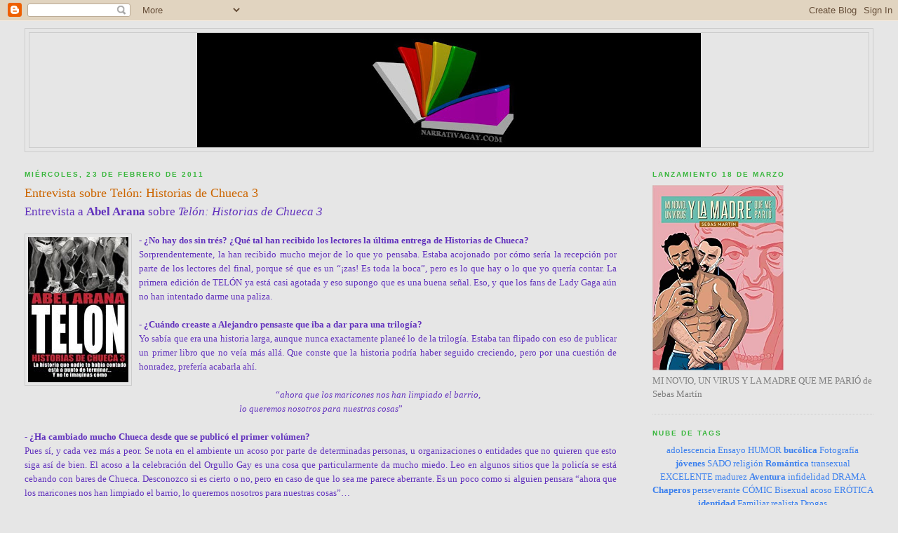

--- FILE ---
content_type: text/html; charset=UTF-8
request_url: https://www.narrativagay.com/2011/02/entrevista-sobre-telon-historias-de.html
body_size: 23078
content:
<!DOCTYPE html>
<html dir='ltr'>
<head>
<link href='https://www.blogger.com/static/v1/widgets/2944754296-widget_css_bundle.css' rel='stylesheet' type='text/css'/>
<meta content='text/html; charset=UTF-8' http-equiv='Content-Type'/>
<meta content='blogger' name='generator'/>
<link href='https://www.narrativagay.com/favicon.ico' rel='icon' type='image/x-icon'/>
<link href='https://www.narrativagay.com/2011/02/entrevista-sobre-telon-historias-de.html' rel='canonical'/>
<link rel="alternate" type="application/atom+xml" title="Narrativa Gay - Atom" href="https://www.narrativagay.com/feeds/posts/default" />
<link rel="alternate" type="application/rss+xml" title="Narrativa Gay - RSS" href="https://www.narrativagay.com/feeds/posts/default?alt=rss" />
<link rel="service.post" type="application/atom+xml" title="Narrativa Gay - Atom" href="https://www.blogger.com/feeds/5479655943596543376/posts/default" />

<link rel="alternate" type="application/atom+xml" title="Narrativa Gay - Atom" href="https://www.narrativagay.com/feeds/41979209805295503/comments/default" />
<!--Can't find substitution for tag [blog.ieCssRetrofitLinks]-->
<link href='https://blogger.googleusercontent.com/img/b/R29vZ2xl/AVvXsEj85wlVujN7vzmr2_da9zGhED9MmbpodkRpgHzzpy3aq0FXEvX_K8dxn_VsrivN-zT95Brqok5I7wp_lM5PW7fgpNhYexcJlgUdLK4RF544h-yeD8-Nbwio5JvZuP-Am0K3w7t1sn02Apk/s320/telon.jpg' rel='image_src'/>
<meta content='https://www.narrativagay.com/2011/02/entrevista-sobre-telon-historias-de.html' property='og:url'/>
<meta content='Entrevista sobre Telón: Historias de Chueca 3' property='og:title'/>
<meta content='Entrevista a Abel Arana  sobre Telón: Historias de Chueca 3 - ¿No hay dos sin trés? ¿Qué tal han recibido los lectores la última entrega de ...' property='og:description'/>
<meta content='https://blogger.googleusercontent.com/img/b/R29vZ2xl/AVvXsEj85wlVujN7vzmr2_da9zGhED9MmbpodkRpgHzzpy3aq0FXEvX_K8dxn_VsrivN-zT95Brqok5I7wp_lM5PW7fgpNhYexcJlgUdLK4RF544h-yeD8-Nbwio5JvZuP-Am0K3w7t1sn02Apk/w1200-h630-p-k-no-nu/telon.jpg' property='og:image'/>
<title>Narrativa Gay: Entrevista sobre Telón: Historias de Chueca 3</title>
<style id='page-skin-1' type='text/css'><!--
/*
-----------------------------------------------
Blogger Template Style
Name:     Minima Stretch
Date:     26 Feb 2004
----------------------------------------------- */
/* Use this with templates/template-twocol.html */
body {
background:#e6e6e6;
margin:0;
color:#6131BD;
font:x-small Georgia Serif;
font-size/* */:/**/small;
font-size: /**/small;
text-align: center;
}
a:link {
color:#3D81EE;
text-decoration:none;
}
a:visited {
color:#C94093;
text-decoration:none;
}
a:hover {
color:#cc6600;
text-decoration:underline;
}
a img {
border-width:0;
}
/* Header
-----------------------------------------------
*/
#header-wrapper {
margin:0 2% 10px;
border:1px solid #cccccc;
}
#header {
margin: 5px;
border: 1px solid #cccccc;
text-align: center;
color:#666666;
}
#header-inner {
background-position: center;
margin-left: auto;
margin-right: auto;
}
#header h1 {
margin:5px 5px 0;
padding:15px 20px .25em;
line-height:1.2em;
text-transform:uppercase;
letter-spacing:.2em;
font: normal normal 200% Georgia, Serif;
}
#header a {
color:#666666;
text-decoration:none;
}
#header a:hover {
color:#666666;
}
#header .description {
margin:0 5px 5px;
padding:0 20px 15px;
text-transform:uppercase;
letter-spacing:.2em;
line-height: 1.4em;
font: normal normal 78% 'Trebuchet MS', Trebuchet, Arial, Verdana, Sans-serif;
color: #999999;
}
#header img {
margin-left: auto;
margin-right: auto;
}
/* Outer-Wrapper
----------------------------------------------- */
#outer-wrapper {
margin:0;
padding:10px;
text-align:left;
font: normal normal 100% Georgia, Serif;
}
#main-wrapper {
margin-left: 2%;
width: 67%;
float: left;
display: inline;       /* fix for doubling margin in IE */
word-wrap: break-word; /* fix for long text breaking sidebar float in IE */
overflow: hidden;      /* fix for long non-text content breaking IE sidebar float */
}
#sidebar-wrapper {
margin-right: 2%;
width: 25%;
float: right;
display: inline;       /* fix for doubling margin in IE */
word-wrap: break-word; /* fix for long text breaking sidebar float in IE */
overflow: hidden;      /* fix for long non-text content breaking IE sidebar float */
}
/* Headings
----------------------------------------------- */
h2 {
margin:1.5em 0 .75em;
font:normal bold 78% Verdana, sans-serif;
line-height: 1.4em;
text-transform:uppercase;
letter-spacing:.2em;
color:#38B63C;
}
/* Posts
-----------------------------------------------
*/
h2.date-header {
margin:1.5em 0 .5em;
}
.post {
margin:.5em 0 1.5em;
border-bottom:1px dotted #cccccc;
padding-bottom:1.5em;
}
.post h3 {
margin:.25em 0 0;
padding:0 0 4px;
font-size:140%;
font-weight:normal;
line-height:1.4em;
color:#cc6600;
}
.post h3 a, .post h3 a:visited, .post h3 strong {
display:block;
text-decoration:none;
color:#cc6600;
font-weight:normal;
}
.post h3 strong, .post h3 a:hover {
color:#6131BD;
}
.post-body {
margin:0 0 .75em;
line-height:1.6em;
}
.post-body blockquote {
line-height:1.3em;
}
.post-footer {
margin: .75em 0;
color:#38B63C;
text-transform:uppercase;
letter-spacing:.1em;
font: normal normal 78% 'Trebuchet MS', Trebuchet, Arial, Verdana, Sans-serif;
line-height: 1.4em;
}
.comment-link {
margin-left:.6em;
}
.post img, table.tr-caption-container {
padding:4px;
border:1px solid #cccccc;
}
.tr-caption-container img {
border: none;
padding: 0;
}
.post blockquote {
margin:1em 20px;
}
.post blockquote p {
margin:.75em 0;
}
/* Comments
----------------------------------------------- */
#comments h4 {
margin:1em 0;
font-weight: bold;
line-height: 1.4em;
text-transform:uppercase;
letter-spacing:.2em;
color: #38B63C;
}
#comments-block {
margin:1em 0 1.5em;
line-height:1.6em;
}
#comments-block .comment-author {
margin:.5em 0;
}
#comments-block .comment-body {
margin:.25em 0 0;
}
#comments-block .comment-footer {
margin:-.25em 0 2em;
line-height: 1.4em;
text-transform:uppercase;
letter-spacing:.1em;
}
#comments-block .comment-body p {
margin:0 0 .75em;
}
.deleted-comment {
font-style:italic;
color:gray;
}
.feed-links {
clear: both;
line-height: 2.5em;
}
#blog-pager-newer-link {
float: left;
}
#blog-pager-older-link {
float: right;
}
#blog-pager {
text-align: center;
}
/* Sidebar Content
----------------------------------------------- */
.sidebar {
color: #7f7f7f;
line-height: 1.5em;
}
.sidebar ul {
list-style:none;
margin:0 0 0;
padding:0 0 0;
}
.sidebar li {
margin:0;
padding-top:0;
padding-right:0;
padding-bottom:.25em;
padding-left:15px;
text-indent:-15px;
line-height:1.5em;
}
.sidebar .widget, .main .widget {
border-bottom:1px dotted #cccccc;
margin:0 0 1.5em;
padding:0 0 1.5em;
}
.main .Blog {
border-bottom-width: 0;
}
/* Profile
----------------------------------------------- */
.profile-img {
float: left;
margin-top: 0;
margin-right: 5px;
margin-bottom: 5px;
margin-left: 0;
padding: 4px;
border: 1px solid #cccccc;
}
.profile-data {
margin:0;
text-transform:uppercase;
letter-spacing:.1em;
font: normal normal 78% 'Trebuchet MS', Trebuchet, Arial, Verdana, Sans-serif;
color: #38B63C;
font-weight: bold;
line-height: 1.6em;
}
.profile-datablock {
margin:.5em 0 .5em;
}
.profile-textblock {
margin: 0.5em 0;
line-height: 1.6em;
}
.profile-link {
font: normal normal 78% 'Trebuchet MS', Trebuchet, Arial, Verdana, Sans-serif;
text-transform: uppercase;
letter-spacing: .1em;
}
/* Footer
----------------------------------------------- */
#footer {
width:660px;
clear:both;
margin:0 auto;
padding-top:15px;
line-height: 1.6em;
text-transform:uppercase;
letter-spacing:.1em;
text-align: center;
}

--></style>
<link href='https://www.blogger.com/dyn-css/authorization.css?targetBlogID=5479655943596543376&amp;zx=5a1860a7-2354-41af-b2aa-1284add4bafc' media='none' onload='if(media!=&#39;all&#39;)media=&#39;all&#39;' rel='stylesheet'/><noscript><link href='https://www.blogger.com/dyn-css/authorization.css?targetBlogID=5479655943596543376&amp;zx=5a1860a7-2354-41af-b2aa-1284add4bafc' rel='stylesheet'/></noscript>
<meta name='google-adsense-platform-account' content='ca-host-pub-1556223355139109'/>
<meta name='google-adsense-platform-domain' content='blogspot.com'/>

<link rel="stylesheet" href="https://fonts.googleapis.com/css2?display=swap&family=Calibri"></head>
<body>
<div class='navbar section' id='navbar'><div class='widget Navbar' data-version='1' id='Navbar1'><script type="text/javascript">
    function setAttributeOnload(object, attribute, val) {
      if(window.addEventListener) {
        window.addEventListener('load',
          function(){ object[attribute] = val; }, false);
      } else {
        window.attachEvent('onload', function(){ object[attribute] = val; });
      }
    }
  </script>
<div id="navbar-iframe-container"></div>
<script type="text/javascript" src="https://apis.google.com/js/platform.js"></script>
<script type="text/javascript">
      gapi.load("gapi.iframes:gapi.iframes.style.bubble", function() {
        if (gapi.iframes && gapi.iframes.getContext) {
          gapi.iframes.getContext().openChild({
              url: 'https://www.blogger.com/navbar/5479655943596543376?po\x3d41979209805295503\x26origin\x3dhttps://www.narrativagay.com',
              where: document.getElementById("navbar-iframe-container"),
              id: "navbar-iframe"
          });
        }
      });
    </script><script type="text/javascript">
(function() {
var script = document.createElement('script');
script.type = 'text/javascript';
script.src = '//pagead2.googlesyndication.com/pagead/js/google_top_exp.js';
var head = document.getElementsByTagName('head')[0];
if (head) {
head.appendChild(script);
}})();
</script>
</div></div>
<div id='outer-wrapper'><div id='wrap2'>
<!-- skip links for text browsers -->
<span id='skiplinks' style='display:none;'>
<a href='#main'>skip to main </a> |
      <a href='#sidebar'>skip to sidebar</a>
</span>
<div id='header-wrapper'>
<div class='header section' id='header'><div class='widget Header' data-version='1' id='Header1'>
<div id='header-inner'>
<a href='https://www.narrativagay.com/' style='display: block'>
<img alt='Narrativa Gay' height='163px; ' id='Header1_headerimg' src='https://blogger.googleusercontent.com/img/b/R29vZ2xl/AVvXsEg4j9ofzarJNdtxbzlkRMwNClZOPdWptZuIYIk5hP3stG6rqQ7taOpkZIa4rCb9QRIdGVxAjTModw3lLT5nTKWKALaLSiTUGjlNRkEiwi5mlnhWFdEO5SYoFVThg9T_kNy0yd88xwO8rc4/s718/cab+narrativa+abanico2+copia.jpg' style='display: block' width='718px; '/>
</a>
</div>
</div></div>
</div>
<div id='content-wrapper'>
<div id='crosscol-wrapper' style='text-align:center'>
<div class='crosscol no-items section' id='crosscol'></div>
</div>
<div id='main-wrapper'>
<div class='main section' id='main'><div class='widget Blog' data-version='1' id='Blog1'>
<div class='blog-posts hfeed'>

          <div class="date-outer">
        
<h2 class='date-header'><span>miércoles, 23 de febrero de 2011</span></h2>

          <div class="date-posts">
        
<div class='post-outer'>
<div class='post hentry uncustomized-post-template' itemprop='blogPost' itemscope='itemscope' itemtype='http://schema.org/BlogPosting'>
<meta content='https://blogger.googleusercontent.com/img/b/R29vZ2xl/AVvXsEj85wlVujN7vzmr2_da9zGhED9MmbpodkRpgHzzpy3aq0FXEvX_K8dxn_VsrivN-zT95Brqok5I7wp_lM5PW7fgpNhYexcJlgUdLK4RF544h-yeD8-Nbwio5JvZuP-Am0K3w7t1sn02Apk/s320/telon.jpg' itemprop='image_url'/>
<meta content='5479655943596543376' itemprop='blogId'/>
<meta content='41979209805295503' itemprop='postId'/>
<a name='41979209805295503'></a>
<h3 class='post-title entry-title' itemprop='name'>
Entrevista sobre Telón: Historias de Chueca 3
</h3>
<div class='post-header'>
<div class='post-header-line-1'></div>
</div>
<div class='post-body entry-content' id='post-body-41979209805295503' itemprop='description articleBody'>
<span style="font-size:130%;">Entrevista a <span style="font-weight: bold;">Abel Arana</span> sobre <span style="font-style: italic;">Telón: Historias de Chueca 3</span></span><br /><div style="text-align: justify;"><br /><a href="https://blogger.googleusercontent.com/img/b/R29vZ2xl/AVvXsEj85wlVujN7vzmr2_da9zGhED9MmbpodkRpgHzzpy3aq0FXEvX_K8dxn_VsrivN-zT95Brqok5I7wp_lM5PW7fgpNhYexcJlgUdLK4RF544h-yeD8-Nbwio5JvZuP-Am0K3w7t1sn02Apk/s1600/telon.jpg" onblur="try {parent.deselectBloggerImageGracefully();} catch(e) {}"><img alt="" border="0" id="BLOGGER_PHOTO_ID_5575899934787654978" src="https://blogger.googleusercontent.com/img/b/R29vZ2xl/AVvXsEj85wlVujN7vzmr2_da9zGhED9MmbpodkRpgHzzpy3aq0FXEvX_K8dxn_VsrivN-zT95Brqok5I7wp_lM5PW7fgpNhYexcJlgUdLK4RF544h-yeD8-Nbwio5JvZuP-Am0K3w7t1sn02Apk/s320/telon.jpg" style="float: left; margin: 0pt 10px 10px 0pt; cursor: pointer; width: 143px; height: 207px;" /></a><span style="font-weight: bold;">- &#191;No hay dos sin trés? &#191;Qué tal han recibido los lectores la última entrega de Historias de Chueca?</span><br />Sorprendentemente, la han recibido mucho mejor de lo que yo pensaba. Estaba acojonado por cómo sería la recepción por parte de los lectores del final, porque sé que es un &#8220;&#161;zas! Es toda la boca&#8221;, pero es lo que hay o lo que yo quería contar. La primera edición de TELÓN ya está casi agotada y eso supongo que es una buena señal. Eso, y que los fans de Lady Gaga aún no han intentado darme una paliza.<br /><br /><span style="font-weight: bold;">- &#191;Cuándo creaste a Alejandro pensaste que iba a dar para una trilogía?</span><br />Yo sabía que era una historia larga, aunque nunca exactamente planeé lo de la trilogía. Estaba tan flipado con eso de publicar un primer libro que no veía más allá. Que conste que la historia podría haber seguido creciendo, pero por una cuestión de honradez, prefería acabarla ahí.<br /></div><br /><div style="text-align: center;">&#8220;<span style="font-style: italic;">ahora que los maricones nos han limpiado el barrio, </span><br /><span style="font-style: italic;">lo queremos nosotros para nuestras cosas</span>&#8221;<br /></div><br /><div style="text-align: justify;"><span style="font-weight: bold;">- &#191;Ha cambiado mucho Chueca desde que se publicó el primer volúmen?</span><br />Pues sí, y cada vez más a peor. Se nota en el ambiente un acoso por parte de determinadas personas, u organizaciones o entidades que no quieren que esto siga así de bien. El acoso a la celebración del Orgullo Gay es una cosa que particularmente da mucho miedo. Leo en algunos sitios que la policía se está cebando con bares de Chueca. Desconozco si es cierto o no, pero en caso de que lo sea me parece aberrante. Es un poco como si alguien pensara &#8220;ahora que los maricones nos han limpiado el barrio, lo queremos nosotros para nuestras cosas&#8221;&#8230;<br /><br /><span style="font-weight: bold;">- &#191;Qué opinas del éxito de Merche con <span style="font-style: italic;">Si te marchas</span>?</span><br />Pobre Merche (jajaja). Si la mujer me cae la mar de bien y me parece una curranta. Hace un año y pico yo estaba currando en una gala de TVE y tuve que pasar un ratillo a solas con ella en un camerino y la cosa fue intensa (jajaja). Desde entonces siempre pienso que Merche, por el solo hecho de no haberme estampado una guitarra en la cara, es una buena persona.<br /><br /><span style="font-weight: bold;">- Si te ofrecieran escribir una biografía &#191;a cuál de estas tres divas elegirías y por qué?</span><br />a) Madonna<br />b) Lady Gaga<br />c) Kylie Minogue<br /><br />De ninguna de la tres si lo pudiese evitar. Pero si me ponen en la cabeza una pistola, probablemente sería o la abuela o la cangura, porque lo de Lady Gaga me parece un fenómeno de esos tipo &#8220;primera edición de OT&#8221; para peluqueras de provincias. Cualquiera que tengo un mínimo de educación cultural y musical sabe que Lady Gaga es de todo menos una artista auténtica. Sin que sirva de precedente, Merche es la hostia al lado de la pesada de Gaga.<br /></div><br /><div style="text-align: center;">"<span style="font-style: italic;">siempre nos quedará dentro un poco de inocencia </span><br /><span style="font-style: italic;">por muchas discotecas, muchos novios y </span><br /><span style="font-style: italic;">muchos viajes que hayamos vivido</span>"<br /></div><div style="text-align: justify;"><br /></div><div style="text-align: justify;"><span style="font-weight: bold;">- &#191;Qué se experimenta cuando se reencuentra el amor?</span><br />Ni idea porque no me ha pasado. Yo soy mucho de cerrar capítulos así que de reencuentros, los justos. No creo en las segundas partes emocionales, que todos somos muy intensos y lo damos todo en la primera parte, ja ja ja. Quise escribir esa historia en el libro para de alguna manera contar que siempre nos quedará dentro un poco de inocencia por muchas discotecas, muchos novios y muchos viajes que hayamos vivido.<br /></div><div style="text-align: justify;"><br /><span style="font-weight: bold;">- &#191;De qué parte de producir una estrella, es de la que más has disfrutado?</span><br />De cuando la estrella se va a su casa pensando que sin ella el mundo no gira y me deja trabajar en paz. Ese momento es la hostia. Cuanto menos contacto tengas con las artistas, más durará tu carrera.<br /><br /><span style="font-weight: bold;">- &#191;Piensas que en España hay estrellas o sólo quedan estrelladas?</span><br />No lo sé. Estrellas puede haber en cualquier parte, lo importante es que ellas se lo crean y estén dispuestas a dejarse la vida para serlo. El panorama musical aquí es desolador. Mucha gente no entiende que apoye a Érica Magdaleno. Y el caso es que ella se lo cree. &#191;Qué si canta bien? Pues no, pero... &#191;tú has oído a Katy Perry o a Madonna en directo? Pues eso&#8230;<br /><br /><span style="font-weight: bold;">- &#191;Qué significado tiene el Orgullo Gay para Abel Arana?</span><br />Todavía tiene sentido y ahí estaré haciendo bulto. No voy en carrozas (aunque al principio fui&#8230; jajaja) y siempre estoy entre la gente con mis amigos. Creo que hay que ir para que se den cuenta de que somos muchas las personas que creemos en la igualdad de derechos y deberes. Mientras existan personas con las que no estoy de acuerdo en ciertos ayuntamientos, seguiré yendo. Y si hace falta sin camiseta, jajaja.<br /><br /><span style="font-weight: bold;">- &#191;Cómo fue la experiencia de crear la empresa imaginaria SSS (Star Studio Spain)? &#191;Qué les recomendarías a aquellas personas que quieren ser sus propios jefes?</span><br />Tengo la extraña sensación de que crees que hay algo autobiográfico en la novela y es que no. En mi vida he tenido ni formado parte de una empresa así. Tuve un equipo de producción musical con su estudio y esas cosas, pero nada como SSS. No confío mucho en las factorías de artistas, al final parece aquello una fábrica de tuercas y se pierde la esencia de lo que era el artista.<br /><br /><span style="font-weight: bold;">- &#191;Qué guardas en una caja debajo de tu cama?</span><br />Condones, zapatillas, cds de Mari Trini y revistas de esas que prefiero no saber cómo se llaman&#8230; ja ja ja<br /></div><br /><div style="text-align: center;">"<span style="font-style: italic;">Pero sí, algún día probablemente usaré botox </span><br /><span style="font-style: italic;">y me haré liposucciones y cosas así</span>"<br /></div><br /><div style="text-align: justify;"><span style="font-weight: bold;">- Pregunta de Miguel: </span><span style="font-style: italic; font-weight: bold;">Oye... &#191;tú te has puesto botox?</span><br />Pues no. Pero que te quede claro que el día que me veo el ojo rollo perro pachón tardaría dos minutos en ir y ponérmelo. Obviamente claro que me preocupa que se me caiga la cara a cachos y para eso uso contorno de ojos, la crema hidratante y ya. Quizá como nunca he vivido de mi cara o de las tetas, pues tampoco estoy tan obsesionado por eso. Total, el culo se nos va a caer a todos algún día. Lo importante es estar a gusto. Pero sí, algún día probablemente usaré botox y me haré liposucciones y cosas así, que el otro día Bruce Willis decía que lo de las liposucciones le había ido de cojones de bien. Y si es bueno para Bruce, es bueno para mí.<br /><br /><span style="font-weight: bold;">- &#191;Qué le dirías a los lectores que no están conformes al final elegido?</span><br />Pues que esto es lo que hay y que si no les gusta siempre pueden volver a recuperar a Antonio Gala (ja ja ja). No, es broma. &#191;Qué le voy a hacer? Nunca se puede gustar a todo el mundo, espero que no se enfaden mucho conmigo&#8230;<br /><br /><span style="font-weight: bold;">- &#191;Estás pensando en el argumento de tu próxima historia?</span><br />Si, ahí voy. Aunque creo que ésta es la que más me va a costar escribir. No es una novela de humor. Es un thriller políticos con asesinatos, traiciones y sí, también sale algún maricón, claro que sí.<br /><br /><span style="font-weight: bold;">- Continúa la frase: Yo no podía parar de mirar el reloj y...</span>&#161;resulta que no tenía pilas el muy cabrón!<br /><br /><span style="font-weight: bold;">- Recientemente Juan Flahn ha publicado <span style="font-style: italic;">De Gabriel a Jueves</span>, &#191;podrías proponerle alguna cuestión?</span><br />Me gustaría volver a ver pronto una película suya porque me fascina el universo de Juan. Preguntarle a ver cuándo narices me va a dar la alegría de rodar una peli.<br /><br /><span style="font-weight: bold;">- &#191;Has echado en falta alguna pregunta? &#191;Qué habrías respondido?</span><br />No, yo soy para estas cosas como un cordero. Lo que queráis preguntar me parece bien, que si hay algo que no me gusta ya os hubiera dado dos gritos ja ja ja. Muchas gracias y un beso a todos vuestros lectores.<br /></div>
<div style='clear: both;'></div>
</div>
<div class='post-footer'>
<div class='post-footer-line post-footer-line-1'>
<span class='post-author vcard'>
Publicado por
<span class='fn' itemprop='author' itemscope='itemscope' itemtype='http://schema.org/Person'>
<span itemprop='name'>Narrativagay.com</span>
</span>
</span>
<span class='post-timestamp'>
en
<meta content='https://www.narrativagay.com/2011/02/entrevista-sobre-telon-historias-de.html' itemprop='url'/>
<a class='timestamp-link' href='https://www.narrativagay.com/2011/02/entrevista-sobre-telon-historias-de.html' rel='bookmark' title='permanent link'><abbr class='published' itemprop='datePublished' title='2011-02-23T08:00:00+01:00'>8:00</abbr></a>
</span>
<span class='post-comment-link'>
</span>
<span class='post-icons'>
<span class='item-control blog-admin pid-121378421'>
<a href='https://www.blogger.com/post-edit.g?blogID=5479655943596543376&postID=41979209805295503&from=pencil' title='Editar entrada'>
<img alt='' class='icon-action' height='18' src='https://resources.blogblog.com/img/icon18_edit_allbkg.gif' width='18'/>
</a>
</span>
</span>
<div class='post-share-buttons goog-inline-block'>
</div>
</div>
<div class='post-footer-line post-footer-line-2'>
<span class='post-labels'>
Etiquetas:
<a href='https://www.narrativagay.com/search/label/Entrevistas' rel='tag'>Entrevistas</a>
</span>
</div>
<div class='post-footer-line post-footer-line-3'>
<span class='post-location'>
</span>
</div>
</div>
</div>
<div class='comments' id='comments'>
<a name='comments'></a>
<h4>No hay comentarios:</h4>
<div id='Blog1_comments-block-wrapper'>
<dl class='avatar-comment-indent' id='comments-block'>
</dl>
</div>
<p class='comment-footer'>
<a href='https://www.blogger.com/comment/fullpage/post/5479655943596543376/41979209805295503' onclick=''>Publicar un comentario</a>
</p>
</div>
</div>

        </div></div>
      
</div>
<div class='blog-pager' id='blog-pager'>
<span id='blog-pager-newer-link'>
<a class='blog-pager-newer-link' href='https://www.narrativagay.com/2011/03/presentacion-en-bcn-el-esclavo-de-la.html' id='Blog1_blog-pager-newer-link' title='Entrada más reciente'>Entrada más reciente</a>
</span>
<span id='blog-pager-older-link'>
<a class='blog-pager-older-link' href='https://www.narrativagay.com/2011/02/estreno-del-oso-yogui.html' id='Blog1_blog-pager-older-link' title='Entrada antigua'>Entrada antigua</a>
</span>
<a class='home-link' href='https://www.narrativagay.com/'>Inicio</a>
</div>
<div class='clear'></div>
<div class='post-feeds'>
<div class='feed-links'>
Suscribirse a:
<a class='feed-link' href='https://www.narrativagay.com/feeds/41979209805295503/comments/default' target='_blank' type='application/atom+xml'>Enviar comentarios (Atom)</a>
</div>
</div>
</div></div>
</div>
<div id='sidebar-wrapper'>
<div class='sidebar section' id='sidebar'><div class='widget Image' data-version='1' id='Image1'>
<h2>Lanzamiento 18 de marzo</h2>
<div class='widget-content'>
<a href='https://www.narrativagay.com/2021/03/lanzamiento-mi-novio-un-virus-y-la.html'>
<img alt='Lanzamiento 18 de marzo' height='264' id='Image1_img' src='https://blogger.googleusercontent.com/img/b/R29vZ2xl/AVvXsEhCLVymBwJZa75yT7oTdVF6iHamrTpfpP31-UBqIinWqLRaPfR-ecvO8kB0ez1-czzdSsIs3BIX7Ntz0q5LadpTC_vx1-asEw0BXs1KOIZqjXLuLaxltkRJsHeMjIOmdp1WWG8_WIk4NDM/s1600/Mi+novio%252C+un+virus+y+la+madre+que+me+pario.jpg' width='187'/>
</a>
<br/>
<span class='caption'>MI NOVIO, UN VIRUS Y LA MADRE QUE ME PARIÓ de Sebas Martín</span>
</div>
<div class='clear'></div>
</div><div class='widget Text' data-version='1' id='Text6'>
<h2 class='title'>Nube de Tags</h2>
<div class='widget-content'>
<div style="text-align: center;"><a href="http://www.narrativagay.com/search/label/Adolescencia">adolescencia</a> <a href="http://www.narrativagay.com/search/label/Ensayo">Ensayo</a> <a href="http://www.narrativagay.com/search/label/Humor">HUMOR</a> <a href="http://www.narrativagay.com/search/label/Buc%C3%B3lica"><span style="font-weight: bold;">bucólica</span></a> <a href="http://www.narrativagay.com/search/label/Fotograf%C3%ADa">Fotografía</a> <a href="http://www.narrativagay.com/search/label/J%C3%B3venes"><span style="font-weight: bold;">jóvenes</span></a> <a href="http://www.narrativagay.com/search/label/Sado">SADO</a> <a href="http://www.narrativagay.com/search/label/Religi%C3%B3n">religión</a> <a href="http://www.narrativagay.com/search/label/Rom%C3%A1ntica"><span style="font-weight: bold;">Romántica</span></a> <a href="http://www.narrativagay.com/search/label/Transexual">transexual</a> <a href="http://www.narrativagay.com/search/label/Excelente">EXCELENTE</a> <a href="http://www.narrativagay.com/search/label/Madurez">madurez</a> <a href="http://www.narrativagay.com/search/label/Aventura"><span style="font-weight: bold;">Aventura</span></a> <a href="http://www.narrativagay.com/search/label/Infidelidad">infidelidad</a> <a href="http://www.narrativagay.com/search/label/Drama">DRAMA</a> <a style="font-weight: bold;" href="http://www.narrativagay.com/search/label/Chaperos">Chaperos</a> <a href="http://www.narrativagay.com/search/label/Perseverante">perseverante </a><a href="http://www.narrativagay.com/search/label/C%C3%B3mic">CÓMIC</a> <a href="http://www.narrativagay.com/search/label/C%C3%B3mic">Bisexual</a> <a href="http://www.narrativagay.com/search/label/Acoso">acoso</a> <a href="http://www.narrativagay.com/search/label/Er%C3%B3tica">ERÓTICA</a> <a href="http://www.narrativagay.com/search/label/Identidad"><span style="font-weight: bold;">identidad</span></a> <a href="http://www.narrativagay.com/search/label/Familiar">Familiar</a> <a href="http://www.narrativagay.com/search/label/Realista">realista</a> <a href="http://www.narrativagay.com/search/label/Drogas">Drogas</a></div><br/>
</div>
<div class='clear'></div>
</div><div class='widget Image' data-version='1' id='Image3'>
<h2>Libro del mes</h2>
<div class='widget-content'>
<a href='https://www.narrativagay.com/2021/03/libro-del-mes-el-fuego-en-el-que-ardo.html'>
<img alt='Libro del mes' height='187' id='Image3_img' src='https://blogger.googleusercontent.com/img/b/R29vZ2xl/AVvXsEhip7lEPgBT_hof_Hbe9mU-DHruZYj5pxS77XJnqSyYTjxhuOrOCzwrRZ0DRS5N6GwjXKkgypcNf9FVUcVO4dbtzb4O4eCsLm0y_eav3OmgpL6n9MyllvexPQS_KnDnD-TtVcEUFd0uRvI/s187/fuego.jpg' width='119'/>
</a>
<br/>
<span class='caption'>EL FUEGO EN EL QUE ARDO, Mike Lightwood</span>
</div>
<div class='clear'></div>
</div><div class='widget BlogSearch' data-version='1' id='BlogSearch1'>
<h2 class='title'>Buscar en Narrativa Gay...</h2>
<div class='widget-content'>
<div id='BlogSearch1_form'>
<form action='https://www.narrativagay.com/search' class='gsc-search-box' target='_top'>
<table cellpadding='0' cellspacing='0' class='gsc-search-box'>
<tbody>
<tr>
<td class='gsc-input'>
<input autocomplete='off' class='gsc-input' name='q' size='10' title='search' type='text' value=''/>
</td>
<td class='gsc-search-button'>
<input class='gsc-search-button' title='search' type='submit' value='Buscar'/>
</td>
</tr>
</tbody>
</table>
</form>
</div>
</div>
<div class='clear'></div>
</div><div class='widget Text' data-version='1' id='Text3'>
<h2 class='title'>Secciones</h2>
<div class='widget-content'>
<div style="text-align: center;"><a href="http://www.narrativagay.com/search/label/Actualidad">actualidad</a> <a href="http://www.narrativagay.com/search/label/Cine">CINE</a> <a style="font-weight: bold;" href="http://www.narrativagay.com/search/label/Ronda%20de%20Chapas%20%28%2B18%29">Ronda de chapas (+18)</a> <a href="http://www.narrativagay.com/search/label/Exposiciones">Exposiciones</a> <a href="http://www.narrativagay.com/search/label/musicales">musicales</a> <a href="http://www.narrativagay.com/search/label/Relatos%20Extraviados">Relatos Extraviados</a> <a style="font-style: italic;" href="http://www.narrativagay.com/search/label/Opini%C3%B3n">opinión</a> <a href="http://www.narrativagay.com/search/label/Seguimiento%20de%20medios">Seguimiento de medios</a> <a href="http://www.narrativagay.com/search/label/Entrevistas">ENTREVISTAS</a> <a href="http://www.narrativagay.com/search/label/Series">series</a> <a style="font-weight: bold;" href="http://www.narrativagay.com/search/label/Relatos%20que%20nunca%20leer%C3%ADa%20antes%20de%20dormir%20%28%2B18%29">Relatos que nunca leería antes de dormir (+18)</a> <a href="http://www.narrativagay.com/search/label/Salud">Salud</a> <a style="font-style: italic;" href="http://www.narrativagay.com/search/label/Tele">tele</a> <a href="http://www.narrativagay.com/search/label/Arte">ARTE</a> <a href="http://www.narrativagay.com/search/label/M%C3%BAsica">música</a> <a style="font-weight: bold;" href="http://www.narrativagay.com/search/label/Escritor%20invitado">Escritor Invitado</a> <a href="http://www.narrativagay.com/search/label/Cert%C3%A1menes">certámenes</a> <a style="font-weight: bold;" href="http://www.narrativagay.com/search/label/Relatos">relatos</a> <a href="http://www.narrativagay.com/search/label/SIDA">SIDA</a> <a href="http://www.narrativagay.com/search/label/quiosco">quiosko</a> <a href="http://www.narrativagay.com/search/label/Encuestas">encuestas</a> <a href="http://www.narrativagay.com/search/label/Novedades">NOVEDADES</a> <a style="font-weight: bold;" href="http://www.narrativagay.com/search/label/Conde%20Crapula">Conde Crápula</a> <a href="http://www.narrativagay.com/search/label/Festivales">festivales</a> <a href="http://www.narrativagay.com/search/label/Gay%20Icons">Gay Icons</a> <a href="http://www.narrativagay.com/search/label/Autores">AUTORES</a> <a href="http://www.narrativagay.com/search/label/Realidad%20lgtb%20Espa%C3%B1a%202009">Realidad lgtb España 2009</a> <a href="http://www.narrativagay.com/search/label/Amor%20de%20ultratumba%20%28%2B18%29">Amor de ultratumba (+18)</a> <a style="font-weight: bold;" href="http://www.narrativagay.com/search/label/Love%20Stories">Love Stories</a> <a href="http://www.narrativagay.com/search/label/SEX%20selecci%C3%B3n%20%28%2B18%29">SexSelección (+18)</a> <a href="http://www.narrativagay.com/search/label/Info%20Gral.">Info Gral.</a> <a style="font-weight: bold;" href="http://www.narrativagay.com/search/label/Libro%20del%20mes">Libro del mes</a> <a href="http://www.narrativagay.com/search/label/Historia%20LGTB">Historia LGTB</a> <a href="http://www.narrativagay.com/search/label/Reportajes">REPORTAJES</a> <a href="http://www.narrativagay.com/search/label/e-books"><span style="font-style: italic;">e-book</span>s</a> <a style="font-weight: bold;" href="http://www.narrativagay.com/search/label/Shopping">Shopping</a> <a href="http://www.narrativagay.com/search/label/Premios">premios</a> <a href="http://www.narrativagay.com/search/label/Teatro">TEATRO</a> <a href="http://www.narrativagay.com/search/label/Cuento%20de%20Navidad">Cuento de Navidad</a><br /></div>
</div>
<div class='clear'></div>
</div><div class='widget HTML' data-version='1' id='HTML2'>
<h2 class='title'>Últimas novedades</h2>
<div class='widget-content'>
<a data-flickr-embed="true"  href="https://www.flickr.com/photos/24403020@N08/albums/72157671901868431" title="Últimas novedades"><img src="https://c3.staticflickr.com/9/8176/28556538754_627c9ec43c_n.jpg" width="220" height="320" alt="Últimas novedades" /></a><script async src="//embedr.flickr.com/assets/client-code.js" charset="utf-8"></script>
</div>
<div class='clear'></div>
</div><div class='widget TextList' data-version='1' id='TextList4'>
<h2>Autores</h2>
<div class='widget-content'>
<ul>
<li><a href="http://www.narrativagay.com/2010/01/abel-arana.html" target="_new">Abel Arana</a></li>
<li><a href="http://www.narrativagay.com/2009/09/alberto-mira.html" target="_new">Alberto Mira</a></li>
<li><a href="http://www.narrativagay.com/2010/10/alfonso-casas.html" target="_new">Alfonso Casas</a></li>
<li><a href="http://www.narrativagay.com/2009/03/antonio-garcia-canovas.html" target="_new">Antonio García Cánovas</a></li>
<li><a href="http://www.narrativagay.com/2010/04/beatriz-gimeno.html" target="_new">Beatriz Gimeno</a></li>
<li><a href="http://www.narrativagay.com/2010/09/borja-serrano.html" target="_new">Borja Serrano</a></li>
<li><a href="http://www.narrativagay.com/2009/04/carlos-armenteros.html" target="_new">Carlos Armenteros</a></li>
<li><a href="http://www.narrativagay.com/2010/03/cristina-martinez.html" target="_new">Cristina Martínez</a></li>
<li><a href="http://www.narrativagay.com/2010/04/david-b-navascues.html" target="_new">David B. Navascúes</a></li>
<li><a href="http://www.narrativagay.com/2010/04/dionisio-canas.html" target="_new">Dionisio Cañas</a></li>
<li><a href="http://www.narrativagay.com/2010/09/dorianne.html" target="_new">Dorianne</a></li>
<li><a href="http://www.narrativagay.com/2011/04/francisco-castillo-martos.html" target="_new">Francisco Castillo Martos</a></li>
<li><a href="http://www.narrativagay.com/2009/08/francisco-j-barrera-cortes.html" target="_new">Francisco J. Barrera Cortés</a></li>
<li><a href="http://www.narrativagay.com/2010/04/frederic-mayol-ibanez.html" target="_new">Frederic Mayol Ibáñez</a></li>
<li><a href="http://www.narrativagay.com/2010/04/gerard-coll-planas.html" target="_new">Gerard Coll-Planas</a></li>
<li><a href="http://www.narrativagay.com/2009/12/gracia-trujillo-barbadillo.html" target="_new">Gracia Trujillo Barbadillo</a></li>
<li><a href="http://www.narrativagay.com/2009/05/hecheres-beltran.html" target="_new">Hecheres Beltrán</a></li>
<li><a href="http://www.narrativagay.com/2009/06/ibon-larrazabal-arrate.html" target="_new">Ibon Larrazabal Arrate</a></li>
<li><a href="http://www.narrativagay.com/2009/05/ivan-bienvenido-llanos.html" target="_new">Iván Bienvenido Llanos</a></li>
<li><a href="http://www.narrativagay.com/2010/06/javi-cuho.html" target="_new">Javi Cuho</a></li>
<li><a href="http://www.narrativagay.com/2009/11/javier-herce.html" target="_new">Javier Herce</a></li>
<li><a href="http://www.narrativagay.com/2009/03/javier-quevedo-puchal.html" target="_new">Javier Quevedo Puchal</a></li>
<li><a href="http://www.narrativagay.com/2009/08/javier-sedano.html" target="_new">Javier Sedano</a></li>
<li><a href="http://www.narrativagay.com/2009/09/jesus-generelo.html" target="_new">Jesús Generelo</a></li>
<li><a href="http://www.narrativagay.com/2009/04/jhon-salazar.html" target="_new">Jhon Salazar</a></li>
<li><a href="http://www.narrativagay.com/2010/02/jordi-m-monferrer.html" target="_new">Jordi M. Monferrer</a></li>
<li><a href="http://www.narrativagay.com/2011/04/jose-guerra.html" target="_new">José Guerra</a></li>
<li><a href="http://www.narrativagay.com/2010/02/jose-mantero.html" target="_new">José Mantero</a></li>
<li><a href="http://www.narrativagay.com/2009/10/juan-herrero-brasas.html" target="_new">Juan A. Herrero Brasas</a></li>
<li><a href="http://www.narrativagay.com/2011/04/juan-flahn.html" target="_new">Juan Flahn</a></li>
<li><a href="http://www.narrativagay.com/2010/10/julian-almazan.html" target="_new">Julián Almazán</a></li>
<li><a href="http://www.narrativagay.com/2009/09/khalo-ali.html" target="_new">Khaló Alí</a></li>
<li><a href="http://www.narrativagay.com/2009/04/lawrence-schimel.html" target="_new">Lawrence Schimel</a></li>
<li><a href="http://www.narrativagay.com/2009/10/leopoldo-alas-minguez.html" target="_new">Leopoldo Alas Mínguez</a></li>
<li><a href="http://www.narrativagay.com/2009/09/lorenzo-lunar.html" target="_new">Lorenzo Lunar</a></li>
<li><a href="http://www.narrativagay.com/2010/04/luis-antonio-de-villena.html" target="_new">Luis Antonio de Villena</a></li>
<li><a href="http://www.narrativagay.com/2010/02/madol-farres.html" target="_new">Madol Farrés</a></li>
<li><a href="http://www.narrativagay.com/2010/05/manuel-angel-soriano-gil.html" target="_new">Manuel A. Soriano Gil</a></li>
<li><a href="http://www.narrativagay.com/2010/05/mario-de-lima-keines.html" target="_new">Mario de Lima Keines</a></li>
<li><a href="http://www.narrativagay.com/2010/07/bio-martin-lobo-es-el-pseudonimo-del.html" target="_new">Martín Lobo</a></li>
<li><a href="http://www.narrativagay.com/2009/03/miguel-g.html" target="_new">Miguel G.</a></li>
<li><a href="http://www.narrativagay.com/2010/02/miguel-manrique.html" target="_new">Miguel Manrique</a></li>
<li><a href="http://www.narrativagay.com/2010/08/nisa-arce.html" target="_new">Nisa Arce</a></li>
<li><a href="http://www.narrativagay.com/2010/09/nut.html" target="_new">Nut</a></li>
<li><a href="http://www.narrativagay.com/2009/05/pablo-castro.html" target="_new">Pablo Castro (Nuria C. Botey)</a></li>
<li><a href="http://www.narrativagay.com/2009/03/paco-vidarte.html" target="_new">Paco Vidarte</a></li>
<li><a href="http://www.narrativagay.com/2009/11/paolo-zanotti.html" target="_new">Paolo Zanotti</a></li>
<li><a href="http://www.narrativagay.com/2010/02/pepe-carretero.html" target="_new">Pepe Carretero</a></li>
<li><a href="http://www.narrativagay.com/2009/03/richie-mcmullen.html" target="_new">Richie McMullen</a></li>
<li><a href="http://www.narrativagay.com/2009/04/roberto-carrasco.html" target="_new">Roberto Carrasco</a></li>
<li><a href="http://www.narrativagay.com/2010/02/ruben-mettini-vilas.html" target="_new">Rubén Mettini Vilas</a></li>
<li><a href="http://www.narrativagay.com/2010/09/susana-hernandez.html" target="_new">Susana Hernández</a></li>
<li><a href="http://www.narrativagay.com/2009/06/tomas-ortiz.html" target="_new">Tomás Ortiz</a></li>
</ul>
<div class='clear'></div>
</div>
</div><div class='widget Image' data-version='1' id='Image6'>
<h2>Premio NG 2010: Mejor Novela del Año</h2>
<div class='widget-content'>
<a href='http://www.narrativagay.com/2010/12/premio-mejor-novela-del-ano-2010.html'>
<img alt='Premio NG 2010: Mejor Novela del Año' height='187' id='Image6_img' src='https://blogger.googleusercontent.com/img/b/R29vZ2xl/AVvXsEjYy5xM8WXqA_v1kcJYrZyC4GGWl8aBQIea0YjIT4rQ5K9oD8iV2pt0g3wwSs3xe2kOTwuNP462JcEkWZfHBi3rwsGxIpM4u1pW1PgMwFGueuEcsQ2AFQvg-JtO2I2W9ki2k6rJzg1FxGA/s187/diario+de+martin+lobo.jpg' width='122'/>
</a>
<br/>
<span class='caption'>Diario de Martín Lobo, Martín Lobo</span>
</div>
<div class='clear'></div>
</div><div class='widget LinkList' data-version='1' id='LinkList4'>
<h2>Entrevistas Recientes</h2>
<div class='widget-content'>
<ul>
<li><a href='http://www.narrativagay.com/2011/05/entrevista-sobre-abierto-24-horas.html'>Víctor Medina sobre Abierto 24 horas</a></li>
<li><a href='http://www.narrativagay.com/2011/05/entrevista-sobre-preguntas-sin.html'>Javier Sedano sobre Preguntas sin respuesta</a></li>
<li><a href='http://www.narrativagay.com/2011/04/entrevista-javier-enzo-sobre-el-musical.html'>Javier Enzo sobre El musical 80's FlashDance</a></li>
<li><a href='http://www.narrativagay.com/2011/04/entrevista-sobre-la-historia-mas-triste.html'>Francisco Castillo sobre La historia más triste del mundo</a></li>
<li><a href='http://www.narrativagay.com/2011/04/entrevista-sobre-barsexlona.html'>José Guerra sobre Barsexlona</a></li>
<li><a href='http://www.narrativagay.com/2011/04/entrevista-enrique-del-pozo.html'>Enrique del Pozo sobre El Muro Rosa</a></li>
<li><a href='http://www.narrativagay.com/2011/04/entrevista-sobre-entre-rejas.html'>Carlos Rabazo sobre Entre rejas</a></li>
<li><a href='http://www.narrativagay.com/2011/04/entrevista-sobre-de-gabriel-jueves.html'>Juan Flahn sobre De Gabriel a Jueves</a></li>
</ul>
<div class='clear'></div>
</div>
</div><div class='widget Image' data-version='1' id='Image10'>
<h2>Premio NG 2010: Mejor Novela Romántica</h2>
<div class='widget-content'>
<a href='http://www.narrativagay.com/2010/12/mejor-novela-romantica-2010.html'>
<img alt='Premio NG 2010: Mejor Novela Romántica' height='187' id='Image10_img' src='https://blogger.googleusercontent.com/img/b/R29vZ2xl/AVvXsEjoCuZQPzPOmDMJXNmd9JN4Xj8u2mhAHGB_CTiQovd_bXE40uprFzCR-krB4YKWJbB_qx4phxV2Ti7-M-hTHagjaqyKdkNlUQFMbTuScubMvZW3je8h6E0WQ_B0Om62kCSnvKr5LQNkxaE/s187/cruising.jpg' width='114'/>
</a>
<br/>
<span class='caption'>Cruising, Frank García</span>
</div>
<div class='clear'></div>
</div><div class='widget TextList' data-version='1' id='TextList1'>
<h2>Novela</h2>
<div class='widget-content'>
<ul>
<li>16</li>
<li><a href="http://www.narrativagay.com/2009/02/punta-de-espada-ellen-kushner.html" target="_new">A Punta de Espada</a></li>
<li>Abriendo puertas</li>
<li><a href="http://www.narrativagay.com/2009/03/ahora-y-entonces-william-corlett.html" target="_new">Ahora y Entonces</a></li>
<li>Algún día te escribiré esto</li>
<li>Amando en tiempos de silencio</li>
<li><a href="http://www.narrativagay.com/2010/02/amor-inconfesable-jose-mantero.html" target="_new">Amor Inconfesable</a></li>
<li><a href="http://www.narrativagay.com/2011/04/barsexlona-jose-guerra.html" target="_new">Barsexlona</a></li>
<li><a href="http://www.narrativagay.com/2009/02/bien-dotado-lawrence-shimel.html" target="_new">Bien dotado</a></li>
<li><a href="http://www.narrativagay.com/2009/04/billete-de-ida-y-vuelta-hecheres.html" target="_new">Billete de ira y vuelta</a></li>
<li><a href="http://www.narrativagay.com/2009/03/cambio-de-rumbo-miguel-g.html" target="_new">Cambio de Rumbo</a></li>
<li>Cartas de amor ambiguo</li>
<li><a href="http://narrativagay.blogspot.com/2008/03/cado-aiden-shaw.html" target="_new">Caído</a></li>
<li><a href="http://www.narrativagay.com/2009/09/como-la-tentacion-alberto-mira.html" target="_new">Como la tentación</a></li>
<li><a href="http://www.narrativagay.com/2009/04/cruzando-el-limite-hecheres-beltran.html" target="_new">Cruzando el límite</a></li>
<li><a href="http://www.narrativagay.com/2009/11/cuando-acabe-el-verano-javier-herce.html" target="_new">Cuando acabe el verano</a></li>
<li><a href="http://www.narrativagay.com/2010/09/curvas-peligrosas-susana-hernandez.html" target="_new">Curvas peligrosas</a></li>
<li><a href="http://www.narrativagay.com/2011/04/de-gabriel-jueves-juan-flahn.html" target="_new">De Gabriel a Jueves</a></li>
<li>Desayuno con Scot</li>
<li><a href="http://narrativagay.blogspot.com/2008/01/desde-aqu-hasta-tu-ventana.html" target="_new">Desde aquí hasta tu ventana</a></li>
<li><a href="http://www.narrativagay.com/2010/07/diario-de-martin-lobo.html" target="_new">Diario de Martín Lobo</a></li>
<li><a href="http://narrativagay.blogspot.com/2007/10/diario-de-una-impostura-miguel-martn.html" target="_new">Diario de una impostura</a></li>
<li><a href="http://www.narrativagay.com/2010/08/doce-campanadas-nisa-arce.html" target="_new">Doce Campanadas</a></li>
<li>Dos chicos enamorados</li>
<li><a href="http://www.narrativagay.com/2009/09/donde-estas-corazon-lorenzo-lunar.html" target="_new">Dónde estás, corazón</a></li>
<li>El corredor de fondo</li>
<li><a href="http://www.narrativagay.com/2009/06/el-cuaderno-de-bruno-javier-herce.html" target="_new">El cuaderno de Bruno</a></li>
<li>El diario de JL</li>
<li>El día del cliente</li>
<li>El espejo líquido</li>
<li>El gladiador de Chueca</li>
<li>El hijo de Billy</li>
<li>El jardín de los fantasmas infinitos</li>
<li><a href="http://www.narrativagay.com/2009/04/el-lago-carlos-armenteros.html" target="_new">El Lago</a></li>
<li>El mismo abrazo</li>
<li><a href="http://www.narrativagay.com/2010/04/el-mundo-en-una-botella-frederic-mayol.html" target="_new">El mundo en una botella</a></li>
<li><a href="http://narrativagay.blogspot.com/2009/02/el-tercer-deseo-javier-quevedo-puchal.html" target="_new">El tercer deseo</a></li>
<li>El viaje de Marcos</li>
<li><a href="http://www.narrativagay.com/2009/04/el-ultimo-mono-de-la-baraja-jhon.html" target="_new">El último mono de la baraja</a></li>
<li>El último verano</li>
<li><a href="http://www.narrativagay.com/2010/02/esa-hora-tan-quieta-madol-farres.html" target="_new">Esa hora tan quieta</a></li>
<li>Esclavos del destino</li>
<li><a href="http://www.narrativagay.com/2009/09/fin-de-curso-jesus-generelo.html" target="_new">Fin de curso</a></li>
<li>Glamour en antena</li>
<li><a href="http://www.narrativagay.com/2010/01/historias-de-chueca-abel-arana.html" target="_new">Historias de Chueca</a></li>
<li>Hola cariño, &#191;estás trabajando?</li>
<li><a href="http://www.narrativagay.com/2009/02/hollywood-life-pablo-castro.html" target="_new">Hollywood Life</a></li>
<li><a href="http://www.narrativagay.com/2010/09/juegos-de-seduccion-nut.html" target="_new">Juegos de Seducción</a></li>
<li>La carrera de Harlan</li>
<li>La fuerza del Destino</li>
<li><a href="http://www.narrativagay.com/2011/04/la-historia-mas-triste-del-mundo.html" target="_new">La historia más triste del mundo</a></li>
<li><a href="http://www.narrativagay.com/2009/12/la-loca-aventura-de-vivir-leopoldo-alas.html" target="_new">La loca aventura de vivir</a></li>
<li>La luna del traidor</li>
<li>La oscuridad que acecha</li>
<li><a href="http://www.narrativagay.com/2009/09/la-rebelion-de-eva-hecheres-beltran.html" target="_new">La rebelión de Eva</a></li>
<li>La suerte de los ladrones</li>
<li>La terraza de enfrente</li>
<li>La última oportunidad</li>
<li>Listo para sostenerle si se cae</li>
<li><a href="http://www.narrativagay.com/2009/09/londres-para-corazones-despistados.html" target="_new">Londres para corazones despistados</a></li>
<li><a href="http://www.narrativagay.com/2009/06/los-amigos-de-sebastian-tomas-ortiz.html" target="_new">Los amigos de Sebastián</a></li>
<li><a href="http://www.narrativagay.com/2009/03/los-chicos-de-alquiler-no-lloran-richie.html" target="_new">Los chicos de alquiler no lloran</a></li>
<li><a href="http://www.narrativagay.com/2009/05/los-chicos-de-la-costa-azul-pablo.html" target="_new">Los chicos de la Costa Azul</a></li>
<li>Los cuerpos incompletos</li>
<li><a href="http://www.narrativagay.com/2009/04/los-desconocidos-carlos-armenteros.html" target="_new">Los desconocidos</a></li>
<li><a href="http://www.narrativagay.com/2009/03/los-frutos-prohibidos-antonio-garcia_11.html" target="_new">Los Frutos Prohibidos</a></li>
<li>Manual de maricón desenfadado</li>
<li><a href="http://www.narrativagay.com/2010/01/mas-historias-de-chueca-2-abel-arana.html" target="_new">MAS - Historias de Chueca 2</a></li>
<li><a href="http://www.narrativagay.com/2010/03/medias-naranjas-cristina-martinez.html" target="_new">Medias naranjas</a></li>
<li>Mi novio es un duende</li>
<li>Mi ángel bueno es un hombre encantador</li>
<li>Nadador nocturno</li>
<li>No sólo por dinero</li>
<li><a href="http://www.narrativagay.com/2009/05/no-viajas-solo-ivan-bienvenido-llanos.html" target="_new">No Viajas Solo</a></li>
<li><a href="http://www.narrativagay.com/2009/09/piel-de-esclavo-bat-cabiro.html" target="_new">Piel de esclavo</a></li>
<li><a href="http://www.narrativagay.com/2011/05/preguntas-sin-respuesta-javier-sedano.html" target="_new">Preguntas sin respuesta</a></li>
<li><a href="http://www.narrativagay.com/2010/05/secretos-al-viento-mario-de-lima-keines.html" target="_new">Secretos al viento</a></li>
<li><a href="http://www.narrativagay.com/2009/06/seguire-aqui-cuando-despiertes-tomas.html" target="_new">Seguiré aquí cuando despiertes</a></li>
<li><a href="http://www.narrativagay.com/2009/06/sero-ibon-larrazabal-arrate.html" target="_new">SERO</a></li>
<li><a href="http://www.narrativagay.com/2010/02/soy-gay-por-la-gracia-de-dios-miguel.html" target="_new">Soy gay por la gracia de Dios</a></li>
<li><a href="http://www.narrativagay.com/2009/04/tan-dulce-tan-amargo-roberto-carrasco.html" target="_new">Tan dulce, Tan amargo</a></li>
<li><a href="http://www.narrativagay.com/2009/06/te-esperare-tomas-ortiz.html" target="_new">Te esperaré</a></li>
<li><a href="http://www.narrativagay.com/2009/08/te-espero-en-casablanca-pedro-menchen.html" target="_new">Te espero en Casablanca</a></li>
<li><a href="http://www.narrativagay.com/2010/09/te-espero-en-el-mama-ines-borja-serrano.html" target="_new">Te espero en el Mamá Inés</a></li>
<li><a href="http://www.narrativagay.com/2009/09/todas-las-maldiciones-del-mundo-javier.html" target="_new">Todas las maldiciones del mundo</a></li>
<li>Tofino Beach</li>
<li><a href="http://www.narrativagay.com/2009/08/tras-las-puertas-del-corazon-javier.html" target="_new">Tras las puertas del corazón</a></li>
<li><a href="http://www.narrativagay.com/2010/01/tres-noches-ruben-mettini-vilas.html" target="_new">Tres noches</a></li>
<li><a href="http://www.narrativagay.com/2009/06/tu-otra-mitad-tomas-ortiz.html" target="_new">Tu otra mitad</a></li>
<li>Tío Sean</li>
<li>Un corazón en ruinas</li>
<li><a href="http://www.narrativagay.com/2009/03/una-segunda-oportunidad-miguel-g.html" target="_new">Una Segunda Oportunidad</a></li>
<li>Yestergay</li>
</ul>
<div class='clear'></div>
</div>
</div><div class='widget Image' data-version='1' id='Image12'>
<h2>Premio NG 2010: Mejor Cómic</h2>
<div class='widget-content'>
<a href='http://www.narrativagay.com/2010/12/mejor-comic-2010.html'>
<img alt='Premio NG 2010: Mejor Cómic' height='187' id='Image12_img' src='https://blogger.googleusercontent.com/img/b/R29vZ2xl/AVvXsEgk3ualH7Ygr7Rz0GtshmN9zzlKiV34XSF63zQEHjfFJC2UEHOPsLqhT9tGjFTH9s7I2zO0bXm3ZHiRfXGsVaCfv0jn1fwH6TcNptQLV6foIiWB7Gc2cCGHp-vbtyQiNfVombIFaVMRaPI/s187/LostKingdomOdisea.jpg' width='120'/>
</a>
<br/>
<span class='caption'>Lost Kingdom, Javi Cuho y Silvano Cernunno</span>
</div>
<div class='clear'></div>
</div><div class='widget TextList' data-version='1' id='TextList6'>
<h2>Novela Erótica</h2>
<div class='widget-content'>
<ul>
<li>Chaperos</li>
<li>Confidencias de un chapero</li>
<li><a href="http://www.narrativagay.com/2009/06/contactos-tomas-ortiz.html" target="_new">Contactos</a></li>
<li><a href="http://www.narrativagay.com/2010/06/cruising-frank-garcia.html" target="_new">Cruising</a></li>
<li><a href="http://www.narrativagay.com/2009/08/cuando-todos-duermen-khalo-ali.html" target="_new">Cuando todos duermen</a></li>
<li>El juguete erótico</li>
<li>El otro Drácula</li>
<li><a href="http://www.narrativagay.com/2011/04/entre-rejas-carlos-rabazo.html" target="_new">Entre rejas</a></li>
<li><a href="http://www.narrativagay.com/2009/08/estoy-preparado-khalo-ali.html" target="_new">Estoy preparado</a></li>
<li><a href="http://www.narrativagay.com/2009/07/jugando-con-fuego-khalo-ali.html" target="_new">Jugando con fuego</a></li>
<li>La máquina del placer</li>
<li>Las Once mil vergas</li>
<li>Métodos de Seducción</li>
<li>Nunca más gritaré</li>
<li>Onán</li>
<li>Sed de besos</li>
<li>Tantos nombres olvidados</li>
<li><a href="http://www.narrativagay.com/2010/02/tuamonet-khalo-ali.html" target="_new">Tuamo.net</a></li>
<li>Un calor insaciable</li>
</ul>
<div class='clear'></div>
</div>
</div><div class='widget Image' data-version='1' id='Image8'>
<h2>Premios NG 2009: Mejor Novela del Año</h2>
<div class='widget-content'>
<a href='http://www.narrativagay.com/2009/08/tras-las-puertas-del-corazon-javier.html'>
<img alt='Premios NG 2009: Mejor Novela del Año' height='187' id='Image8_img' src='//2.bp.blogspot.com/_IFDCKW2OSKg/Sy-27HIEZ9I/AAAAAAAACHk/7ll0AVwFtGU/S187/tras+las+puertas.jpg' width='113'/>
</a>
<br/>
<span class='caption'>Javier Sedano, "Tras las Puertas del Corazón"</span>
</div>
<div class='clear'></div>
</div><div class='widget TextList' data-version='1' id='TextList5'>
<h2>Poesía</h2>
<div class='widget-content'>
<ul>
<li><a href="http://www.narrativagay.com/2010/04/23-pandoras-poesia-alternativa-espanola.html" target="_new">23 Pandoras</a></li>
<li><a href="http://www.narrativagay.com/2010/04/desayuno-en-la-cama-lawrence-schimel.html" target="_new">Desayuno en la cama</a></li>
<li><a href="http://www.narrativagay.com/2010/04/homoerotika-david-b-navascues.html" target="_new">Homoerotika</a></li>
<li><a href="http://www.narrativagay.com/2010/04/la-balada-del-hombremujer-dionisio.html" target="_new">La balada del hombremujer</a></li>
<li><a href="http://www.narrativagay.com/2010/04/la-luz-que-mas-me-llama-beatriz-gimeno.html" target="_new">La luz que más me llama</a></li>
<li><a href="http://www.narrativagay.com/2010/04/la-prosa-del-mundo-luis-antonio-de.html" target="_new">La prosa del mundo</a></li>
<li><a href="http://www.narrativagay.com/2010/02/paginas-de-contactos-pepe-carretero.html" target="_new">Páginas de contactos</a></li>
<li><a href="http://www.narrativagay.com/2010/04/safo-poemas-y-fragmentos.html" target="_new">Safo Poemas y Fragmentos</a></li>
<li><a href="http://www.narrativagay.com/2009/02/seleccion-javier-herce.html" target="_new">Selección</a></li>
<li><a href="http://www.narrativagay.com/2010/02/tu-y-yo-entre-poemas-y-versos-raymondo.html" target="_new">Tu y Yo entre poemas y versos</a></li>
</ul>
<div class='clear'></div>
</div>
</div><div class='widget Image' data-version='1' id='Image9'>
<h2>Premios NG 2009: Mejor Novela Romántica</h2>
<div class='widget-content'>
<a href='http://www.narrativagay.com/2009/03/cambio-de-rumbo-miguel-g.html'>
<img alt='Premios NG 2009: Mejor Novela Romántica' height='187' id='Image9_img' src='//1.bp.blogspot.com/_IFDCKW2OSKg/Sy-3akQZ3rI/AAAAAAAACHs/NJiMDYztZsU/S187/cambio+de+rumbo.jpg' width='102'/>
</a>
<br/>
<span class='caption'>Miguel G., "Cambio de Rumbo"</span>
</div>
<div class='clear'></div>
</div><div class='widget LinkList' data-version='1' id='LinkList15'>
<h2>Gay Icons</h2>
<div class='widget-content'>
<ul>
<li><a href='http://www.narrativagay.com/search/label/Gay%20Icons'>Acceso a la sección</a></li>
</ul>
<div class='clear'></div>
</div>
</div><div class='widget LinkList' data-version='1' id='LinkList13'>
<h2>Cómic</h2>
<div class='widget-content'>
<ul>
<li><a href='http://www.narrativagay.com/2009/09/keys-david-cantero.html'>Keys</a></li>
<li><a href='http://www.narrativagay.com/2010/12/las-horas-perdidas-javi-cuho-y-andrea.html'>Las horas perdidas</a></li>
<li><a href='http://www.narrativagay.com/2010/06/lost-kingdom-javi-cuho.html'>Lost Kingdom</a></li>
<li><a href='http://www.narrativagay.com/2010/10/marica-tu-julian-almazan-y-alfonso.html'>Marica tú</a></li>
<li><a href='http://www.narrativagay.com/2010/09/no-te-escondas-1-dorianne.html'>No te escondas 1</a></li>
<li><a href='http://www.narrativagay.com/2010/09/no-te-escondas-2-dorianne.html'>No te escondas 2</a></li>
<li><a href='http://www.narrativagay.com/2010/09/no-te-escondas-3-dorianne.html'>No te escondas 3</a></li>
</ul>
<div class='clear'></div>
</div>
</div><div class='widget Image' data-version='1' id='Image11'>
<h2>Premios NG 2009: Mejor Novela Erótica</h2>
<div class='widget-content'>
<a href='http://www.narrativagay.com/2009/08/cuando-todos-duermen-khalo-ali.html'>
<img alt='Premios NG 2009: Mejor Novela Erótica' height='187' id='Image11_img' src='//1.bp.blogspot.com/_IFDCKW2OSKg/Sy-3pZb-YTI/AAAAAAAACH0/3F9rc3g9Cug/S187/cuando+todos+duermen.jpg' width='128'/>
</a>
<br/>
<span class='caption'>Khaló Alí, "Cuando todos duermen"</span>
</div>
<div class='clear'></div>
</div><div class='widget TextList' data-version='1' id='TextList3'>
<h2>Fotografía e Imagen</h2>
<div class='widget-content'>
<ul>
<li><a href="http://www.narrativagay.com/2009/04/ecce-homo.html" target="_new">Ecce Homo</a></li>
<li><a href="http://www.narrativagay.com/2009/03/homo-art-guilles-neret.html" target="_new">Homo Art</a></li>
<li>Men for Men</li>
<li>Pierre et Gilles</li>
<li>Pierre et Gilles: Sailors &amp; Sea</li>
<li><a href="http://www.narrativagay.com/2009/10/big-penis-book-dian-hanson.html" target="_new">The big penis book</a></li>
<li>The Male Nude</li>
<li><a href="http://www.narrativagay.com/2010/04/tom-of-finland-xxl.html" target="_new">Tom of Finland XXL</a></li>
<li><a href="http://www.narrativagay.com/2010/04/tom-of-finland-comic-collection.html" target="_new">Tom of Finland: The Comic Collection</a></li>
<li><a href="http://www.narrativagay.com/2010/04/tom-of-finland-complete-kake-comics.html" target="_new">Tom of Finland: The Complete Kake Comics</a></li>
</ul>
<div class='clear'></div>
</div>
</div><div class='widget TextList' data-version='1' id='TextList2'>
<h2>Ensayo</h2>
<div class='widget-content'>
<ul>
<li><a href="http://www.narrativagay.com/2009/12/69-historias-de-deseo-jean-manuel.html" target="_new">69 Historias de Deseo</a></li>
<li>Cultura, Homosexualidad y Homofobia</li>
<li><a href="http://www.narrativagay.com/2009/10/de-la-acera-de-enfrente-todo-lo-que-se.html" target="_new">De la acera de enfrente</a></li>
<li><a href="http://www.narrativagay.com/2009/09/de-sodoma-chueca-alberto-mira.html" target="_new">De Sodoma a Chueca</a></li>
<li><a href="http://www.narrativagay.com/2009/12/deseo-y-resistencia-1977-2007-treinta.html" target="_new">Deseo y resistencia</a></li>
<li>El marica, la bruja y el armario</li>
<li><a href="http://www.narrativagay.com/2009/09/en-clave-gay-todo-lo-que-deberiamos.html" target="_new">En clave gay: Todo lo que deberíamos saber</a></li>
<li><a href="http://www.narrativagay.com/2009/09/entender-la-diversidad-familiar-jose.html" target="_new">Entender la diversidad familiar</a></li>
<li><a href="http://www.narrativagay.com/2009/10/gay-la-identidad-homosexual-desde.html" target="_new">Gay: La identidad homosexual desde Platón hasta Marlene Dietrich</a></li>
<li><a href="http://www.narrativagay.com/2009/09/hasta-en-las-mejores-familias-jesus.html" target="_new">Hasta en las mejores familias</a></li>
<li>Homofobia</li>
<li><a href="http://www.narrativagay.com/2010/02/identidad-y-cambio-social-jordi-m.html" target="_new">Identidad y Cambio Social</a></li>
<li>Identidad y Diferencia: Sobre la cutura gay en España</li>
<li><a href="http://www.narrativagay.com/2010/05/la-marginacion-homosexual-en-la-espana.html" target="_new">La marginación homosexual en la España de la Transición</a></li>
<li><a href="http://www.narrativagay.com/2009/10/la-sociedad-gay-una-invisible-minoria.html" target="_new">La sociedad gay: una invisible minoría</a></li>
<li><a href="http://www.narrativagay.com/2010/04/la-voluntad-y-el-deseo-la-construccion.html" target="_new">La voluntad y el deseo</a></li>
<li><a href="http://www.narrativagay.com/2009/09/mi-primera-vez-jesus-generelo-y-marcos.html" target="_new">Mi primera vez</a></li>
<li><a href="http://www.narrativagay.com/2009/09/miradas-insumisas-gays-y-lesbianas-en.html" target="_new">Miradas insumisas: Gays y lesbianas en el cine</a></li>
<li><a href="http://www.narrativagay.com/2009/09/mis-padres-no-lo-saben-marce-rodriguez.html" target="_new">Mis padres no lo saben</a></li>
<li><a href="http://www.narrativagay.com/2009/09/para-entendernos-alberto-mira.html" target="_new">Para entendernos</a></li>
<li><a href="http://www.narrativagay.com/2009/10/pioneros-de-lo-homosexual-ibon-zubiaur.html" target="_new">Pioneros de lo homosexual</a></li>
<li><a href="http://www.narrativagay.com/2010/05/por-que-la-bisexualidad-nos-hace.html" target="_new">Por qué la bisexualidad nos hace humanos</a></li>
<li><a href="http://www.narrativagay.com/2009/10/primera-plana-juan-herrero-brasas-ed.html" target="_new">Primera plana</a></li>
<li><a href="http://www.narrativagay.com/2009/09/sin-complejos-guia-para-jovenes-jesus.html" target="_new">Sin complejos: Guía para jóvenes</a></li>
<li><a href="http://www.narrativagay.com/2009/02/etica-marica-paco-vidarte.html" target="_new">Ética marica</a></li>
</ul>
<div class='clear'></div>
</div>
</div><div class='widget LinkList' data-version='1' id='LinkList14'>
<h2>Colaboramos con...</h2>
<div class='widget-content'>
<ul>
<li><a href='http://www.estanochegay.com/'>EstaNocheGay</a></li>
<li><a href='http://www.comentariosdelibros.com/'>Comentarios de libros</a></li>
<li><a href='http://www.moxow.es/'>Revista Moxow</a></li>
</ul>
<div class='clear'></div>
</div>
</div><div class='widget Image' data-version='1' id='Image5'>
<h2>Menciones y Premios</h2>
<div class='widget-content'>
<a href='http://nosinmicamara.blogspot.com/'>
<img alt='Menciones y Premios' height='94' id='Image5_img' src='https://blogger.googleusercontent.com/img/b/R29vZ2xl/AVvXsEhwAdVa7m3g3uwYWKRR0x8WwIK7HH-oIWoNvu8odY6lTfoO7iSCmkzeaYK_uSBRA79ptzP3lyta7DK6_A44MPm6HI30u5V8NUodp7ThuRZjS7u2Jb9f2jEfhyphenhyphenbfDiwM-P6ufnj71LMhRbI/s259/blogdeldia.jpg' width='187'/>
</a>
<br/>
<span class='caption'>Martes, 18 de agosto de 2009</span>
</div>
<div class='clear'></div>
</div><div class='widget LinkList' data-version='1' id='LinkList12'>
<h2>NG Reportajes</h2>
<div class='widget-content'>
<ul>
<li><a href='http://www.narrativagay.com/2010/09/reportaje-que-hago-con-mis-padres.html'>&#191;Qué hago con mis padres?</a></li>
<li><a href='http://www.narrativagay.com/2009/11/reportaje-redes-sociales-y.html'>Internet: Redes sociales y homosexualidad</a></li>
<li><a href='http://www.narrativagay.com/2009/12/reportaje-homosexualidad-y-discapacidad.html'>Homosexualidad y Discapacidad</a></li>
<li><a href='http://www.narrativagay.com/2010/03/reportaje-gay-y-religion-compatibles.html'>Gay y religión &#191;Compatibles?</a></li>
</ul>
<div class='clear'></div>
</div>
</div><div class='widget LinkList' data-version='1' id='LinkList20'>
<h2>Entrevistas participantes de Gayvisión</h2>
<div class='widget-content'>
<ul>
<li><a href='http://www.narrativagay.com/2010/10/entrevista-judith.html'>Judith, País Vasco</a></li>
<li><a href='http://www.narrativagay.com/2010/10/entrevista-miguel-rubiales.html'>Miguel Rubiales, Melilla</a></li>
<li><a href='http://www.narrativagay.com/2010/10/entrevista-ivan-banderas.html'>Iván Banderas, Aragón</a></li>
<li><a href='http://www.narrativagay.com/2010/10/entrevista-lorena-jamco.html'>Lorena Jamco, Castilla - La Mancha</a></li>
<li><a href='http://www.narrativagay.com/2010/10/entrevista-javier-enzo.html'>Javier Enzo, Extremadura</a></li>
<li><a href='http://www.narrativagay.com/2010/10/entrevista-salva-ortega.html'>Salva Ortega, Murcia</a></li>
<li><a href='http://www.narrativagay.com/2010/10/entrevista-danyssel.html'>Danyssel, Canarias</a></li>
<li><a href='http://www.narrativagay.com/2010/10/entrevista-arcano.html'>Arcano, Andalucía</a></li>
<li><a href='http://www.narrativagay.com/2010/10/entrevista-ebhel.html'>Ebhel, Ceura</a></li>
<li><a href='http://www.narrativagay.com/2010/10/entrevista-ferry-frias.html'>Ferry Frías, Cataluña</a></li>
<li><a href='http://www.narrativagay.com/2010/10/entrevista-teresa-martinez.html'>Teresa Martínez, Castilla y León</a></li>
<li><a href='http://www.narrativagay.com/2010/10/entrevista-mar.html'>Mar, Baleares</a></li>
<li><a href='http://www.narrativagay.com/2010/10/entrevista-victor-algora.html'>Víctor Algora, C. Valenciana</a></li>
<li><a href='http://www.narrativagay.com/2010/10/entrevista-elan.html'>Elan, Navarra</a></li>
<li><a href='http://www.narrativagay.com/2010/10/entrevista-rafa-saez.html'>Rafa Sáez, La Rioja</a></li>
</ul>
<div class='clear'></div>
</div>
</div><div class='widget LinkList' data-version='1' id='LinkList10'>
<h2>Amor de ultratumba (+18)</h2>
<div class='widget-content'>
<ul>
<li><a href='http://www.narrativagay.com/2009/07/amor-de-ultratumba-i.html'>Capítulo 1</a></li>
<li><a href='http://www.narrativagay.com/2009/08/amor-de-ultratumba-ii.html'>Capítulo 2</a></li>
</ul>
<div class='clear'></div>
</div>
</div><div class='widget LinkList' data-version='1' id='LinkList11'>
<h2>Ronda de Chapas (+18)</h2>
<div class='widget-content'>
<ul>
<li><a href='http://www.narrativagay.com/2009/07/ronda-de-chapas-i.html'>Capítulo 1</a></li>
</ul>
<div class='clear'></div>
</div>
</div><div class='widget LinkList' data-version='1' id='LinkList19'>
<div class='widget-content'>
<ul>
<li><a href='http://www.narrativagay.com/2010/10/oferta-de-musicales-en-madrid.html'>Consultar musicales en Madrid</a></li>
</ul>
<div class='clear'></div>
</div>
</div><div class='widget LinkList' data-version='1' id='LinkList1'>
<h2>el quiosko</h2>
<div class='widget-content'>
<ul>
<li><a href='http://www.mucho-g.com/'>Barcelonag</a></li>
<li><a href='http://www.planetacomic.net/comics_listado.asp?cat=409'>claro que sí comics</a></li>
<li><a href='http://www.gaybarcelona.net/'>Gay Barcelona</a></li>
<li><a href='http://www.gehitu.net/loader.php?zid=53'>GEHITU magazine</a></li>
<li><a href='http://www.mucho-g.com/'>Ibizag</a></li>
<li><a href='http://www.pacoymanolo.com/kink'>KINK</a></li>
<li><a href='http://www.mucho-g.com/'>Madridg</a></li>
<li><a href='http://www.moxow.es/'>moxow</a></li>
<li><a href='http://revistanois.com/'>Nois</a></li>
<li><a href='http://fundaciontriangulo.es/orientaciones/index.htm'>Orientaciones</a></li>
<li><a href='http://www.qtravel.es/'>Qtravel</a></li>
<li><a href='http://www.colegaweb.org/index.php?option=com_content&task=view&id=380&Itemid=149'>Revista COLEGAS</a></li>
<li><a href='http://www.libreriaberkana.com/revista/index.htm'>Revista Cultural Berkana</a></li>
<li><a href='http://www.cogam.es/noticias/i/528371/56/especial-revista-entiendes-dia-1-de-diciembre-2008'>Revista Entiendes</a></li>
<li><a href='http://www.lambdaweb.org/comissions/revista/revista6.htm'>Revista Lambda</a></li>
<li><a href='http://www.lsbi.org/'>Revista lsbi</a></li>
<li><a href='http://www.fundaciontriangulo.es/mundojoven/index.php'>Revista Mundo Joven</a></li>
<li><a href='http://www.lifegay.com/editorial/revistaodisea.htm'>Revista Odisea</a></li>
<li><a href='http://www.revistag.cl/'>RevistaG</a></li>
<li><a href='http://www.shangay.com/'>Shangay</a></li>
<li><a href='http://www.uxxsmagazine.com/'>Uxxs Magazine</a></li>
<li><a href='http://www.mucho-g.com/'>Valenciag</a></li>
<li><a href='http://www.vanitygay.es/index.asp'>Vanity Gay</a></li>
<li><a href='http://www.zeropress.com/'>ZERO</a></li>
</ul>
<div class='clear'></div>
</div>
</div><div class='widget LinkList' data-version='1' id='LinkList7'>
<h2>el quiosko International</h2>
<div class='widget-content'>
<ul>
<li><a href='http://www.3sixtymagazine.com/'>3SIXTY</a></li>
<li><a href='http://accesslineiowa.com/'>ACCESS Line</a></li>
<li><a href='http://www.advocate.com/'>Advocate</a></li>
<li><a href='http://www.ambiente.us/'>Ambiente</a></li>
<li><a href='http://www.attitude.co.uk/'>Attitude</a></li>
<li><a href='http://www.axm-mag.com/axm/'>AXM</a></li>
<li><a href='http://www.bagmagazine.com.ar/index.htm'>BAG</a></li>
<li><a href='http://www.lgf.org.uk/news/'>BEARO</a></li>
<li><a href='http://www.bluemagazine.com.au/'>BLUE</a></li>
<li><a href='http://www.bollyadda.com/2009/04/bombay-dost-gay-magazine-launch.html'>Bombay Dost</a></li>
<li><a href='http://www.brunos.de/shop/'>Bruno's</a></li>
<li><a href='http://www.buttmagazine.com/'>BUTT</a></li>
<li><a href='http://www.cuepittsburgh.com/'>CUE PITTSBURGH</a></li>
<li><a href='http://www.sixtuspublishing.com/'>DGLCC</a></li>
<li><a href='http://www.divamag.co.uk/diva/'>DIVA</a></li>
<li><a href='http://www.dnamagazine.com.au/default.asp?section_id=0&c=83328'>DNA</a></li>
<li><a href='http://www.eglsf.info/'>EGLSF</a></li>
<li><a href='http://www.europride09.eu/'>europride</a></li>
<li><a href='http://www.gaytimes.co.uk/'>Gay Times</a></li>
<li><a href='http://genremagazine.com/main.cfm'>GENRE</a></li>
<li><a href='http://www.gente10.com/'>Gente 10</a></li>
<li><a href='http://www.glumagazine.com/'>Girls Like Us</a></li>
<li><a href='http://www.horizonbarcelona.com/'>HORIZON</a></li>
<li><a href='http://revistaknot.com/'>Knot</a></li>
<li><a href='http://www.lelink.fr/'>Link</a></li>
<li><a href='http://www.lubemagazine.com/lube/'>Lube</a></li>
<li><a href='http://www.mirrorballs.info/'>mirrorballs</a></li>
<li><a href='http://www.mithly.net/'>Mithly</a></li>
<li><a href='http://www.narobe.si/'>narobe</a></li>
<li><a href='http://www.ohm-magazine.com/'>Ohm</a></li>
<li><a href='http://omgmag.com/'>OMG! Magazine</a></li>
<li><a href='http://www.marblemediapublishing.com/'>one80london</a></li>
<li><a href='http://www.out.com/'>Out</a></li>
<li><a href='http://www.outlookcolumbus.com/'>outlook</a></li>
<li><a href='http://www.philagaynews.com/'>Philadelphia News</a></li>
<li><a href='http://www.philadelphiaweekly.com/'>Philadelphia Weekly</a></li>
<li><a href='http://news.pinkpaper.com/Magazine.aspx'>Pink Paper</a></li>
<li><a href='http://queer-bw.de/'>QUEER</a></li>
<li><a href='http://refreshmagazine.typepad.com/'>reFRESH</a></li>
<li><a href='http://www.rsmagazine.cl/'>RS: Rompiendo el Silencio</a></li>
<li><a href='http://sglliving.ning.com/main/authorization/signIn?target=http%3A%2F%2Fsglliving.ning.com%2F'>SGL Weekly</a></li>
<li><a href='http://www.tetu.com/'>Têtu</a></li>
<li><a href='http://vovka.clan.su/'>Vodka</a></li>
<li><a href='http://www.winq.com/'>Winq</a></li>
</ul>
<div class='clear'></div>
</div>
</div><div class='widget LinkList' data-version='1' id='LinkList16'>
<h2>Un Cuento de Navidad</h2>
<div class='widget-content'>
<ul>
<li><a href='http://www.narrativagay.com/2009/12/cuento-de-navidad-de-ivan-bienvenido.html'>Iván Bienvenido Llanos</a></li>
<li><a href='http://www.narrativagay.com/2009/12/cuento-de-navidad-de-javier-quevedo.html'>Javier Quevedo Puchal</a></li>
<li><a href='http://www.narrativagay.com/2009/12/cuento-de-navidad-de-javier-sedano.html'>Javier Sedano</a></li>
<li><a href='http://www.narrativagay.com/2009/12/cuento-de-navidad-de-miguel-g.html'>Miguel G.</a></li>
<li><a href='http://www.narrativagay.com/2009/12/cuento-de-navidad-de-roberto-carrasco.html'>Roberto Carrasco</a></li>
</ul>
<div class='clear'></div>
</div>
</div><div class='widget LinkList' data-version='1' id='LinkList8'>
<h2>Realidad lgtb España 2009</h2>
<div class='widget-content'>
<ul>
<li><a href='http://www.narrativagay.com/2009/06/introduccion-realidad-lgtb-espana-2009.html'>Introducción</a></li>
<li><a href='http://www.narrativagay.com/2009/06/actividades-orgullo-lgtb09-madrid.html'>Actividades Orgullo LGTB '09 Madrid</a></li>
<li><a href='http://www.narrativagay.com/2009/06/historia-dia-internacional-del-orgullo.html'>Historia Día Internacional del Orgullo LGTB</a></li>
<li><a href='http://www.narrativagay.com/2009/06/entrevista-hecheres-beltran-ii.html'>Entrevista a Hecheres Beltrán</a></li>
<li><a href='http://www.narrativagay.com/2009/06/entrevista-ibon-larrazabal-arrate-ii.html'>Entrevista a Ibon Larrazabal</a></li>
<li><a href='http://www.narrativagay.com/2009/06/entrevista-ivan-bienvenido-ii.html'>Entrevista a Iván Bienvenido</a></li>
<li><a href='http://www.narrativagay.com/2009/06/entrevista-jalif-studio.html'>Entrevista a Jalif Studio</a></li>
<li><a href='http://www.narrativagay.com/2009/06/entrevista-libertad-moran.html'>Entrevista a Javier Quevedo</a></li>
<li><a href='http://www.narrativagay.com/2009/06/entrevista-libertad-moran.html'>Entrevista a Libertad Morán</a></li>
<li><a href='http://www.narrativagay.com/2009/06/entrevista-luis-antonio-de-villena.html'>Entrevista a Luis Antonio de Villena</a></li>
<li><a href='http://www.narrativagay.com/2009/07/entrevista-miguel-g-ii.html'>Entrevista a Miguel G.</a></li>
<li><a href='http://www.narrativagay.com/2009/07/entrevista-oscar-perez.html'>Entrevista a Óscar Pérez</a></li>
<li><a href='http://www.narrativagay.com/2009/07/entrevista-pablo-castro-iii.html'>Entrevista a Pablo Castro (Nuria C. Botey)</a></li>
<li><a href='http://www.narrativagay.com/2009/07/entrevista-ronan-risselin.html'>Entrevista a Ronan Risselin</a></li>
<li><a href='http://www.narrativagay.com/2009/07/entrevista-tomas-ortiz-vi.html'>Entrevista a Tomás Ortiz</a></li>
<li><a href='http://www.narrativagay.com/2009/07/agradecimientos.html'>Agradecimientos</a></li>
<li><a href='http://www.narrativagay.com/2009/07/clausura-del-orgullo-lgtb-09.html'>Clausura Orgullo '09</a></li>
</ul>
<div class='clear'></div>
</div>
</div><div class='widget LinkList' data-version='1' id='LinkList9'>
<h2>El Conde Crapula, 1ª Temporada</h2>
<div class='widget-content'>
<ul>
<li><a href='http://www.narrativagay.com/2009/02/la-historia-del-conde-crapula.html'>Capítulo 1</a></li>
<li><a href='http://www.narrativagay.com/2009/02/la-historia-del-conde-crapula_17.html'>Capítulo 2</a></li>
<li><a href='http://www.narrativagay.com/2009/02/la-historia-del-conde-crapula_24.html'>Capítulo 3</a></li>
<li><a href='http://www.narrativagay.com/2009/03/la-historia-del-conde-crapula.html'>Capítulo 4</a></li>
<li><a href='http://www.narrativagay.com/2009/03/la-historia-del-conde-crapula_10.html'>Capítulo 5</a></li>
<li><a href='http://www.narrativagay.com/2009/03/la-historia-del-conde-crapula_17.html'>Capítulo 6</a></li>
<li><a href='http://www.narrativagay.com/2009/03/la-historia-del-conde-crapula_24.html'>Capítulo 7</a></li>
<li><a href='http://www.narrativagay.com/2009/03/la-historia-del-conde-crapula_31.html'>Capítulo 8</a></li>
<li><a href='http://www.narrativagay.com/2009/04/la-historia-del-conde-crapula.html'>Capítulo 9</a></li>
<li><a href='http://www.narrativagay.com/2009/02/la-historia-del-conde-crapula_14.html'>Capítulo 10</a></li>
<li><a href='http://www.narrativagay.com/2009/04/spin-off-momia-sodomia.html'>Spin off: Momia Sodomia</a></li>
<li><a href='http://www.narrativagay.com/2009/05/spin-off-momia-sodomia-ii.html'>Spin off: Momia Sodomia II</a></li>
</ul>
<div class='clear'></div>
</div>
</div><div class='widget LinkList' data-version='1' id='LinkList5'>
<h2>Festivales de Cine LGTB</h2>
<div class='widget-content'>
<ul>
<li><a href='http://alandalesgai.com/'>alAndaLesGai</a></li>
<li><a href='http://www.festivaldelmar.com/'>Festival del Mar</a></li>
<li><a href='http://www.festivaldelsol.org/'>Festival del Sol - Canarias</a></li>
<li><a href='http://www.idemfestival.org/'>idem festival</a></li>
<li><a href='http://www.lesgaicinemad.com/'>LesGaiCineMadrid</a></li>
<li><a href='http://www.cinemalambda.com/'>Mostra Internacional de Cinema Gai y Lesbià</a></li>
<li><a href='http://www.zinegoak.com/'>ZINEGOAK</a></li>
</ul>
<div class='clear'></div>
</div>
</div><div class='widget LinkList' data-version='1' id='LinkList6'>
<h2>Series Gay &amp; Lesbis</h2>
<div class='widget-content'>
<ul>
<li><a href='http://www.appleslaserie.com/'>Apples</a></li>
<li><a href='http://tdnchannel.net/gocca/'>gocca</a></li>
<li><a href='http://www.loquesurja.es/'>Lo que surja</a></li>
<li><a href='http://www.queerasfolk.es/index2.html'>Queer as Folk</a></li>
<li><a href='http://www.suspirosenlaciudad.com/'>Suspiros en la ciudad</a></li>
<li><a href='http://www.thelwordonline.com/main.html'>The L word</a></li>
</ul>
<div class='clear'></div>
</div>
</div><div class='widget LinkList' data-version='1' id='LinkList3'>
<h2>muévete por la redGAY</h2>
<div class='widget-content'>
<ul>
<li><a href='http://www.ambienteg.com/'>Ambiente gay</a></li>
<li><a href='http://www.bestgayblogs.com/'>Best Gay Blogs</a></li>
<li><a href='http://lainvasiondelasultracerdas.blogspot.com/'>Blog La invasión de las ultracerdas</a></li>
<li><a href='http://libreriacomplices.blogspot.com/'>Blog librería Cómplices</a></li>
<li><a href='http://elblogdeodiseaeditorial.blogspot.com/'>Blog Odisea editorial</a></li>
<li><a href='http://www.bloguerosgay.com/'>Blogs gays en Español</a></li>
<li><a href='http://www.chueca.com/'>Chueca</a></li>
<li><a href='http://www.dosmanzanas.com/'>Dos Manzanas</a></li>
<li><a href='http://frecuenciagay.diariomadrid.eu/'>Frecuencia gay</a></li>
<li><a href='http://www.guiagay.com/'>Guía gay</a></li>
<li><a href='http://www.homocine.com/'>HomoCine</a></li>
<li><a href='http://www.homoerotica-pr.org/'>Homoerótica</a></li>
<li><a href='http://www.islaternura.com/'>Isla Ternura</a></li>
<li><a href='http://www.laculta.org/'>La Culta</a></li>
<li><a href='http://www.loquesurja.es/'>Lo que surja</a></li>
<li><a href='http://www.universogay.com/'>Universo gay</a></li>
<li><a href='http://www.zenkiu.net/'>Zenkiu</a></li>
</ul>
<div class='clear'></div>
</div>
</div><div class='widget BlogArchive' data-version='1' id='BlogArchive1'>
<h2>Archivo del blog</h2>
<div class='widget-content'>
<div id='ArchiveList'>
<div id='BlogArchive1_ArchiveList'>
<select id='BlogArchive1_ArchiveMenu'>
<option value=''>Archivo del blog</option>
<option value='https://www.narrativagay.com/2021/03/'>marzo 2021 (2)</option>
<option value='https://www.narrativagay.com/2016/08/'>agosto 2016 (1)</option>
<option value='https://www.narrativagay.com/2011/09/'>septiembre 2011 (2)</option>
<option value='https://www.narrativagay.com/2011/07/'>julio 2011 (1)</option>
<option value='https://www.narrativagay.com/2011/06/'>junio 2011 (3)</option>
<option value='https://www.narrativagay.com/2011/05/'>mayo 2011 (13)</option>
<option value='https://www.narrativagay.com/2011/04/'>abril 2011 (25)</option>
<option value='https://www.narrativagay.com/2011/03/'>marzo 2011 (3)</option>
<option value='https://www.narrativagay.com/2011/02/'>febrero 2011 (9)</option>
<option value='https://www.narrativagay.com/2011/01/'>enero 2011 (6)</option>
<option value='https://www.narrativagay.com/2010/12/'>diciembre 2010 (17)</option>
<option value='https://www.narrativagay.com/2010/11/'>noviembre 2010 (21)</option>
<option value='https://www.narrativagay.com/2010/10/'>octubre 2010 (42)</option>
<option value='https://www.narrativagay.com/2010/09/'>septiembre 2010 (33)</option>
<option value='https://www.narrativagay.com/2010/08/'>agosto 2010 (17)</option>
<option value='https://www.narrativagay.com/2010/07/'>julio 2010 (14)</option>
<option value='https://www.narrativagay.com/2010/06/'>junio 2010 (17)</option>
<option value='https://www.narrativagay.com/2010/05/'>mayo 2010 (35)</option>
<option value='https://www.narrativagay.com/2010/04/'>abril 2010 (28)</option>
<option value='https://www.narrativagay.com/2010/03/'>marzo 2010 (17)</option>
<option value='https://www.narrativagay.com/2010/02/'>febrero 2010 (32)</option>
<option value='https://www.narrativagay.com/2010/01/'>enero 2010 (25)</option>
<option value='https://www.narrativagay.com/2009/12/'>diciembre 2009 (32)</option>
<option value='https://www.narrativagay.com/2009/11/'>noviembre 2009 (20)</option>
<option value='https://www.narrativagay.com/2009/10/'>octubre 2009 (18)</option>
<option value='https://www.narrativagay.com/2009/09/'>septiembre 2009 (48)</option>
<option value='https://www.narrativagay.com/2009/08/'>agosto 2009 (22)</option>
<option value='https://www.narrativagay.com/2009/07/'>julio 2009 (30)</option>
<option value='https://www.narrativagay.com/2009/06/'>junio 2009 (37)</option>
<option value='https://www.narrativagay.com/2009/05/'>mayo 2009 (27)</option>
<option value='https://www.narrativagay.com/2009/04/'>abril 2009 (31)</option>
<option value='https://www.narrativagay.com/2009/03/'>marzo 2009 (36)</option>
<option value='https://www.narrativagay.com/2009/02/'>febrero 2009 (23)</option>
<option value='https://www.narrativagay.com/2009/01/'>enero 2009 (1)</option>
<option value='https://www.narrativagay.com/2008/09/'>septiembre 2008 (2)</option>
<option value='https://www.narrativagay.com/2008/05/'>mayo 2008 (1)</option>
<option value='https://www.narrativagay.com/2008/04/'>abril 2008 (1)</option>
<option value='https://www.narrativagay.com/2008/03/'>marzo 2008 (3)</option>
<option value='https://www.narrativagay.com/2008/02/'>febrero 2008 (3)</option>
<option value='https://www.narrativagay.com/2008/01/'>enero 2008 (7)</option>
<option value='https://www.narrativagay.com/2007/12/'>diciembre 2007 (4)</option>
<option value='https://www.narrativagay.com/2007/11/'>noviembre 2007 (4)</option>
<option value='https://www.narrativagay.com/2007/10/'>octubre 2007 (12)</option>
<option value='https://www.narrativagay.com/2007/09/'>septiembre 2007 (2)</option>
</select>
</div>
</div>
<div class='clear'></div>
</div>
</div><div class='widget Text' data-version='1' id='Text4'>
<div class='widget-content'>
<div style="text-align: justify;"><span style="font-weight: bold;">Narrativa Gay</span> es un blog sobre libros de temática gay o destinados a este colectivo, con reseñas literarias de las obras, entrevistas a autores y actualidad cultural.<br/>Asimismo, <span style="font-weight: bold;">Narrativa Gay</span> es un blog sin ánimo de lucro e independiente, por lo que no se hace responsable necesariamente de las opiniones vertidas por sus colaboradores.<br/>En este sentido, se pide de antemano disculpas por si alguien se pudiera sentir ofendido por algún comentario aparecido en el mismo.<br/></div>
</div>
<div class='clear'></div>
</div></div>
</div>
<!-- spacer for skins that want sidebar and main to be the same height-->
<div class='clear'>&#160;</div>
</div>
<!-- end content-wrapper -->
<div id='footer-wrapper'>
<div class='footer no-items section' id='footer'></div>
</div>
</div></div>
<!-- end outer-wrapper -->

<script type="text/javascript" src="https://www.blogger.com/static/v1/widgets/2028843038-widgets.js"></script>
<script type='text/javascript'>
window['__wavt'] = 'AOuZoY6zZSkfXT8YilobLEsqdTCKYvqSOA:1768981557421';_WidgetManager._Init('//www.blogger.com/rearrange?blogID\x3d5479655943596543376','//www.narrativagay.com/2011/02/entrevista-sobre-telon-historias-de.html','5479655943596543376');
_WidgetManager._SetDataContext([{'name': 'blog', 'data': {'blogId': '5479655943596543376', 'title': 'Narrativa Gay', 'url': 'https://www.narrativagay.com/2011/02/entrevista-sobre-telon-historias-de.html', 'canonicalUrl': 'https://www.narrativagay.com/2011/02/entrevista-sobre-telon-historias-de.html', 'homepageUrl': 'https://www.narrativagay.com/', 'searchUrl': 'https://www.narrativagay.com/search', 'canonicalHomepageUrl': 'https://www.narrativagay.com/', 'blogspotFaviconUrl': 'https://www.narrativagay.com/favicon.ico', 'bloggerUrl': 'https://www.blogger.com', 'hasCustomDomain': true, 'httpsEnabled': true, 'enabledCommentProfileImages': true, 'gPlusViewType': 'FILTERED_POSTMOD', 'adultContent': false, 'analyticsAccountNumber': '', 'encoding': 'UTF-8', 'locale': 'es', 'localeUnderscoreDelimited': 'es', 'languageDirection': 'ltr', 'isPrivate': false, 'isMobile': false, 'isMobileRequest': false, 'mobileClass': '', 'isPrivateBlog': false, 'isDynamicViewsAvailable': true, 'feedLinks': '\x3clink rel\x3d\x22alternate\x22 type\x3d\x22application/atom+xml\x22 title\x3d\x22Narrativa Gay - Atom\x22 href\x3d\x22https://www.narrativagay.com/feeds/posts/default\x22 /\x3e\n\x3clink rel\x3d\x22alternate\x22 type\x3d\x22application/rss+xml\x22 title\x3d\x22Narrativa Gay - RSS\x22 href\x3d\x22https://www.narrativagay.com/feeds/posts/default?alt\x3drss\x22 /\x3e\n\x3clink rel\x3d\x22service.post\x22 type\x3d\x22application/atom+xml\x22 title\x3d\x22Narrativa Gay - Atom\x22 href\x3d\x22https://www.blogger.com/feeds/5479655943596543376/posts/default\x22 /\x3e\n\n\x3clink rel\x3d\x22alternate\x22 type\x3d\x22application/atom+xml\x22 title\x3d\x22Narrativa Gay - Atom\x22 href\x3d\x22https://www.narrativagay.com/feeds/41979209805295503/comments/default\x22 /\x3e\n', 'meTag': '', 'adsenseHostId': 'ca-host-pub-1556223355139109', 'adsenseHasAds': false, 'adsenseAutoAds': false, 'boqCommentIframeForm': true, 'loginRedirectParam': '', 'view': '', 'dynamicViewsCommentsSrc': '//www.blogblog.com/dynamicviews/4224c15c4e7c9321/js/comments.js', 'dynamicViewsScriptSrc': '//www.blogblog.com/dynamicviews/6e0d22adcfa5abea', 'plusOneApiSrc': 'https://apis.google.com/js/platform.js', 'disableGComments': true, 'interstitialAccepted': false, 'sharing': {'platforms': [{'name': 'Obtener enlace', 'key': 'link', 'shareMessage': 'Obtener enlace', 'target': ''}, {'name': 'Facebook', 'key': 'facebook', 'shareMessage': 'Compartir en Facebook', 'target': 'facebook'}, {'name': 'Escribe un blog', 'key': 'blogThis', 'shareMessage': 'Escribe un blog', 'target': 'blog'}, {'name': 'X', 'key': 'twitter', 'shareMessage': 'Compartir en X', 'target': 'twitter'}, {'name': 'Pinterest', 'key': 'pinterest', 'shareMessage': 'Compartir en Pinterest', 'target': 'pinterest'}, {'name': 'Correo electr\xf3nico', 'key': 'email', 'shareMessage': 'Correo electr\xf3nico', 'target': 'email'}], 'disableGooglePlus': true, 'googlePlusShareButtonWidth': 0, 'googlePlusBootstrap': '\x3cscript type\x3d\x22text/javascript\x22\x3ewindow.___gcfg \x3d {\x27lang\x27: \x27es\x27};\x3c/script\x3e'}, 'hasCustomJumpLinkMessage': false, 'jumpLinkMessage': 'Leer m\xe1s', 'pageType': 'item', 'postId': '41979209805295503', 'postImageThumbnailUrl': 'https://blogger.googleusercontent.com/img/b/R29vZ2xl/AVvXsEj85wlVujN7vzmr2_da9zGhED9MmbpodkRpgHzzpy3aq0FXEvX_K8dxn_VsrivN-zT95Brqok5I7wp_lM5PW7fgpNhYexcJlgUdLK4RF544h-yeD8-Nbwio5JvZuP-Am0K3w7t1sn02Apk/s72-c/telon.jpg', 'postImageUrl': 'https://blogger.googleusercontent.com/img/b/R29vZ2xl/AVvXsEj85wlVujN7vzmr2_da9zGhED9MmbpodkRpgHzzpy3aq0FXEvX_K8dxn_VsrivN-zT95Brqok5I7wp_lM5PW7fgpNhYexcJlgUdLK4RF544h-yeD8-Nbwio5JvZuP-Am0K3w7t1sn02Apk/s320/telon.jpg', 'pageName': 'Entrevista sobre Tel\xf3n: Historias de Chueca 3', 'pageTitle': 'Narrativa Gay: Entrevista sobre Tel\xf3n: Historias de Chueca 3'}}, {'name': 'features', 'data': {}}, {'name': 'messages', 'data': {'edit': 'Editar', 'linkCopiedToClipboard': 'El enlace se ha copiado en el Portapapeles.', 'ok': 'Aceptar', 'postLink': 'Enlace de la entrada'}}, {'name': 'template', 'data': {'isResponsive': false, 'isAlternateRendering': false, 'isCustom': false}}, {'name': 'view', 'data': {'classic': {'name': 'classic', 'url': '?view\x3dclassic'}, 'flipcard': {'name': 'flipcard', 'url': '?view\x3dflipcard'}, 'magazine': {'name': 'magazine', 'url': '?view\x3dmagazine'}, 'mosaic': {'name': 'mosaic', 'url': '?view\x3dmosaic'}, 'sidebar': {'name': 'sidebar', 'url': '?view\x3dsidebar'}, 'snapshot': {'name': 'snapshot', 'url': '?view\x3dsnapshot'}, 'timeslide': {'name': 'timeslide', 'url': '?view\x3dtimeslide'}, 'isMobile': false, 'title': 'Entrevista sobre Tel\xf3n: Historias de Chueca 3', 'description': 'Entrevista a Abel Arana  sobre Tel\xf3n: Historias de Chueca 3 - \xbfNo hay dos sin tr\xe9s? \xbfQu\xe9 tal han recibido los lectores la \xfaltima entrega de ...', 'featuredImage': 'https://blogger.googleusercontent.com/img/b/R29vZ2xl/AVvXsEj85wlVujN7vzmr2_da9zGhED9MmbpodkRpgHzzpy3aq0FXEvX_K8dxn_VsrivN-zT95Brqok5I7wp_lM5PW7fgpNhYexcJlgUdLK4RF544h-yeD8-Nbwio5JvZuP-Am0K3w7t1sn02Apk/s320/telon.jpg', 'url': 'https://www.narrativagay.com/2011/02/entrevista-sobre-telon-historias-de.html', 'type': 'item', 'isSingleItem': true, 'isMultipleItems': false, 'isError': false, 'isPage': false, 'isPost': true, 'isHomepage': false, 'isArchive': false, 'isLabelSearch': false, 'postId': 41979209805295503}}]);
_WidgetManager._RegisterWidget('_NavbarView', new _WidgetInfo('Navbar1', 'navbar', document.getElementById('Navbar1'), {}, 'displayModeFull'));
_WidgetManager._RegisterWidget('_HeaderView', new _WidgetInfo('Header1', 'header', document.getElementById('Header1'), {}, 'displayModeFull'));
_WidgetManager._RegisterWidget('_BlogView', new _WidgetInfo('Blog1', 'main', document.getElementById('Blog1'), {'cmtInteractionsEnabled': false, 'lightboxEnabled': true, 'lightboxModuleUrl': 'https://www.blogger.com/static/v1/jsbin/498020680-lbx__es.js', 'lightboxCssUrl': 'https://www.blogger.com/static/v1/v-css/828616780-lightbox_bundle.css'}, 'displayModeFull'));
_WidgetManager._RegisterWidget('_ImageView', new _WidgetInfo('Image1', 'sidebar', document.getElementById('Image1'), {'resize': true}, 'displayModeFull'));
_WidgetManager._RegisterWidget('_TextView', new _WidgetInfo('Text6', 'sidebar', document.getElementById('Text6'), {}, 'displayModeFull'));
_WidgetManager._RegisterWidget('_ImageView', new _WidgetInfo('Image3', 'sidebar', document.getElementById('Image3'), {'resize': true}, 'displayModeFull'));
_WidgetManager._RegisterWidget('_BlogSearchView', new _WidgetInfo('BlogSearch1', 'sidebar', document.getElementById('BlogSearch1'), {}, 'displayModeFull'));
_WidgetManager._RegisterWidget('_TextView', new _WidgetInfo('Text3', 'sidebar', document.getElementById('Text3'), {}, 'displayModeFull'));
_WidgetManager._RegisterWidget('_HTMLView', new _WidgetInfo('HTML2', 'sidebar', document.getElementById('HTML2'), {}, 'displayModeFull'));
_WidgetManager._RegisterWidget('_TextListView', new _WidgetInfo('TextList4', 'sidebar', document.getElementById('TextList4'), {}, 'displayModeFull'));
_WidgetManager._RegisterWidget('_ImageView', new _WidgetInfo('Image6', 'sidebar', document.getElementById('Image6'), {'resize': false}, 'displayModeFull'));
_WidgetManager._RegisterWidget('_LinkListView', new _WidgetInfo('LinkList4', 'sidebar', document.getElementById('LinkList4'), {}, 'displayModeFull'));
_WidgetManager._RegisterWidget('_ImageView', new _WidgetInfo('Image10', 'sidebar', document.getElementById('Image10'), {'resize': false}, 'displayModeFull'));
_WidgetManager._RegisterWidget('_TextListView', new _WidgetInfo('TextList1', 'sidebar', document.getElementById('TextList1'), {}, 'displayModeFull'));
_WidgetManager._RegisterWidget('_ImageView', new _WidgetInfo('Image12', 'sidebar', document.getElementById('Image12'), {'resize': false}, 'displayModeFull'));
_WidgetManager._RegisterWidget('_TextListView', new _WidgetInfo('TextList6', 'sidebar', document.getElementById('TextList6'), {}, 'displayModeFull'));
_WidgetManager._RegisterWidget('_ImageView', new _WidgetInfo('Image8', 'sidebar', document.getElementById('Image8'), {'resize': false}, 'displayModeFull'));
_WidgetManager._RegisterWidget('_TextListView', new _WidgetInfo('TextList5', 'sidebar', document.getElementById('TextList5'), {}, 'displayModeFull'));
_WidgetManager._RegisterWidget('_ImageView', new _WidgetInfo('Image9', 'sidebar', document.getElementById('Image9'), {'resize': false}, 'displayModeFull'));
_WidgetManager._RegisterWidget('_LinkListView', new _WidgetInfo('LinkList15', 'sidebar', document.getElementById('LinkList15'), {}, 'displayModeFull'));
_WidgetManager._RegisterWidget('_LinkListView', new _WidgetInfo('LinkList13', 'sidebar', document.getElementById('LinkList13'), {}, 'displayModeFull'));
_WidgetManager._RegisterWidget('_ImageView', new _WidgetInfo('Image11', 'sidebar', document.getElementById('Image11'), {'resize': false}, 'displayModeFull'));
_WidgetManager._RegisterWidget('_TextListView', new _WidgetInfo('TextList3', 'sidebar', document.getElementById('TextList3'), {}, 'displayModeFull'));
_WidgetManager._RegisterWidget('_TextListView', new _WidgetInfo('TextList2', 'sidebar', document.getElementById('TextList2'), {}, 'displayModeFull'));
_WidgetManager._RegisterWidget('_LinkListView', new _WidgetInfo('LinkList14', 'sidebar', document.getElementById('LinkList14'), {}, 'displayModeFull'));
_WidgetManager._RegisterWidget('_ImageView', new _WidgetInfo('Image5', 'sidebar', document.getElementById('Image5'), {'resize': false}, 'displayModeFull'));
_WidgetManager._RegisterWidget('_LinkListView', new _WidgetInfo('LinkList12', 'sidebar', document.getElementById('LinkList12'), {}, 'displayModeFull'));
_WidgetManager._RegisterWidget('_LinkListView', new _WidgetInfo('LinkList20', 'sidebar', document.getElementById('LinkList20'), {}, 'displayModeFull'));
_WidgetManager._RegisterWidget('_LinkListView', new _WidgetInfo('LinkList10', 'sidebar', document.getElementById('LinkList10'), {}, 'displayModeFull'));
_WidgetManager._RegisterWidget('_LinkListView', new _WidgetInfo('LinkList11', 'sidebar', document.getElementById('LinkList11'), {}, 'displayModeFull'));
_WidgetManager._RegisterWidget('_LinkListView', new _WidgetInfo('LinkList19', 'sidebar', document.getElementById('LinkList19'), {}, 'displayModeFull'));
_WidgetManager._RegisterWidget('_LinkListView', new _WidgetInfo('LinkList1', 'sidebar', document.getElementById('LinkList1'), {}, 'displayModeFull'));
_WidgetManager._RegisterWidget('_LinkListView', new _WidgetInfo('LinkList7', 'sidebar', document.getElementById('LinkList7'), {}, 'displayModeFull'));
_WidgetManager._RegisterWidget('_LinkListView', new _WidgetInfo('LinkList16', 'sidebar', document.getElementById('LinkList16'), {}, 'displayModeFull'));
_WidgetManager._RegisterWidget('_LinkListView', new _WidgetInfo('LinkList8', 'sidebar', document.getElementById('LinkList8'), {}, 'displayModeFull'));
_WidgetManager._RegisterWidget('_LinkListView', new _WidgetInfo('LinkList9', 'sidebar', document.getElementById('LinkList9'), {}, 'displayModeFull'));
_WidgetManager._RegisterWidget('_LinkListView', new _WidgetInfo('LinkList5', 'sidebar', document.getElementById('LinkList5'), {}, 'displayModeFull'));
_WidgetManager._RegisterWidget('_LinkListView', new _WidgetInfo('LinkList6', 'sidebar', document.getElementById('LinkList6'), {}, 'displayModeFull'));
_WidgetManager._RegisterWidget('_LinkListView', new _WidgetInfo('LinkList3', 'sidebar', document.getElementById('LinkList3'), {}, 'displayModeFull'));
_WidgetManager._RegisterWidget('_BlogArchiveView', new _WidgetInfo('BlogArchive1', 'sidebar', document.getElementById('BlogArchive1'), {'languageDirection': 'ltr', 'loadingMessage': 'Cargando\x26hellip;'}, 'displayModeFull'));
_WidgetManager._RegisterWidget('_TextView', new _WidgetInfo('Text4', 'sidebar', document.getElementById('Text4'), {}, 'displayModeFull'));
</script>
</body>
</html>